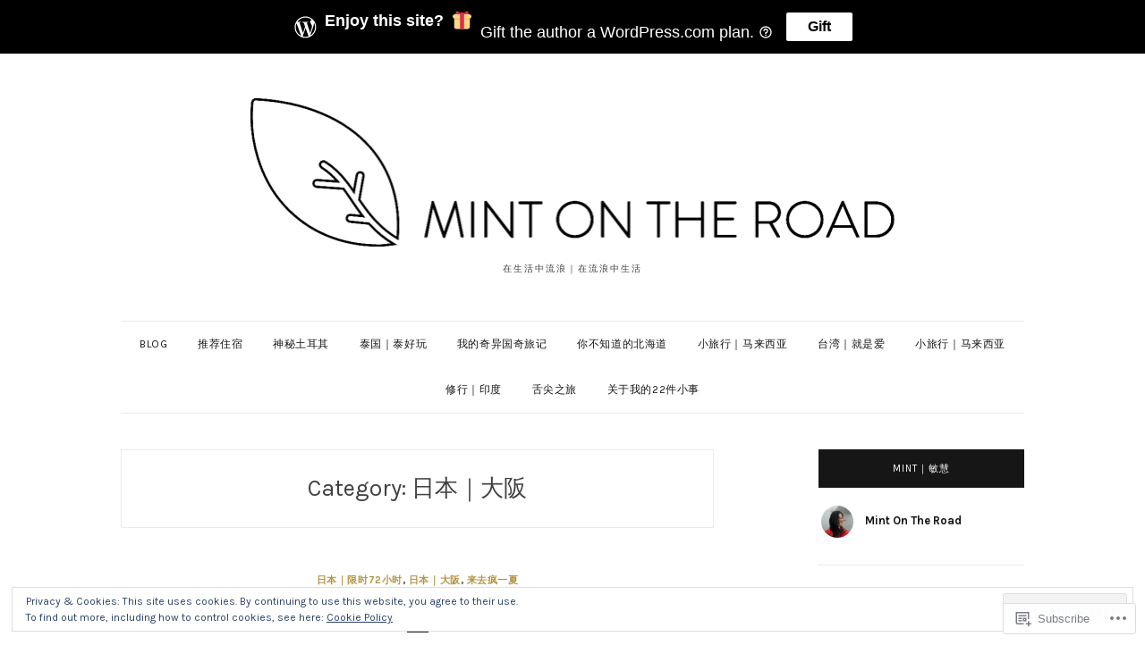

--- FILE ---
content_type: text/html; charset=UTF-8
request_url: https://mintontheroad.com/category/%E6%97%A5%E6%9C%AC%EF%BD%9C%E5%A4%A7%E9%98%AA/
body_size: 33828
content:
<!DOCTYPE html>
<html lang="en">
<head>
<meta charset="UTF-8">
<meta name="viewport" content="width=device-width, initial-scale=1">
<link rel="profile" href="http://gmpg.org/xfn/11">

<title>日本｜大阪</title>
<script type="text/javascript">
  WebFontConfig = {"google":{"families":["Karla:r:latin,latin-ext","Karla:r,i,b,bi:latin,latin-ext"]},"api_url":"https:\/\/fonts-api.wp.com\/css"};
  (function() {
    var wf = document.createElement('script');
    wf.src = '/wp-content/plugins/custom-fonts/js/webfont.js';
    wf.type = 'text/javascript';
    wf.async = 'true';
    var s = document.getElementsByTagName('script')[0];
    s.parentNode.insertBefore(wf, s);
	})();
</script><style id="jetpack-custom-fonts-css">.wf-active body{font-family:"Karla",sans-serif}.wf-active blockquote{font-family:"Karla",sans-serif}.wf-active blockquote cite{font-family:"Karla",sans-serif}.wf-active #page #infinite-handle span button{font-family:"Karla",sans-serif}.wf-active #page #infinite-handle span button:hover{font-family:"Karla",sans-serif}.wf-active a.more-link{font-family:"Karla",sans-serif}.wf-active #page #jp-relatedposts h3.jp-relatedposts-headline{font-family:"Karla",sans-serif}.wf-active h1{font-style:normal;font-weight:400}.wf-active h1, .wf-active h2, .wf-active h3, .wf-active h4, .wf-active h5, .wf-active h6{font-family:"Karla",sans-serif;font-weight:400;font-style:normal}.wf-active h1{font-style:normal;font-weight:400}.wf-active h2{font-style:normal;font-weight:400}.wf-active h3{font-style:normal;font-weight:400}.wf-active h4{font-style:normal;font-weight:400}.wf-active h5{font-style:normal;font-weight:400}.wf-active h6{font-style:normal;font-weight:400}.wf-active .site-title{font-family:"Karla",sans-serif;font-style:normal;font-weight:400}.wf-active .site-description{font-style:normal;font-weight:400}.wf-active .widget-title{font-family:"Karla",sans-serif;font-weight:400;font-style:normal}.wf-active .jetpack-display-remote-posts h4{font-style:normal;font-weight:400}.wf-active .entry-title{font-style:normal;font-weight:400}@media (min-width: 767px){.wf-active .site-title{font-style:normal;font-weight:400}}</style>
<meta name='robots' content='max-image-preview:large' />

<!-- Async WordPress.com Remote Login -->
<script id="wpcom_remote_login_js">
var wpcom_remote_login_extra_auth = '';
function wpcom_remote_login_remove_dom_node_id( element_id ) {
	var dom_node = document.getElementById( element_id );
	if ( dom_node ) { dom_node.parentNode.removeChild( dom_node ); }
}
function wpcom_remote_login_remove_dom_node_classes( class_name ) {
	var dom_nodes = document.querySelectorAll( '.' + class_name );
	for ( var i = 0; i < dom_nodes.length; i++ ) {
		dom_nodes[ i ].parentNode.removeChild( dom_nodes[ i ] );
	}
}
function wpcom_remote_login_final_cleanup() {
	wpcom_remote_login_remove_dom_node_classes( "wpcom_remote_login_msg" );
	wpcom_remote_login_remove_dom_node_id( "wpcom_remote_login_key" );
	wpcom_remote_login_remove_dom_node_id( "wpcom_remote_login_validate" );
	wpcom_remote_login_remove_dom_node_id( "wpcom_remote_login_js" );
	wpcom_remote_login_remove_dom_node_id( "wpcom_request_access_iframe" );
	wpcom_remote_login_remove_dom_node_id( "wpcom_request_access_styles" );
}

// Watch for messages back from the remote login
window.addEventListener( "message", function( e ) {
	if ( e.origin === "https://r-login.wordpress.com" ) {
		var data = {};
		try {
			data = JSON.parse( e.data );
		} catch( e ) {
			wpcom_remote_login_final_cleanup();
			return;
		}

		if ( data.msg === 'LOGIN' ) {
			// Clean up the login check iframe
			wpcom_remote_login_remove_dom_node_id( "wpcom_remote_login_key" );

			var id_regex = new RegExp( /^[0-9]+$/ );
			var token_regex = new RegExp( /^.*|.*|.*$/ );
			if (
				token_regex.test( data.token )
				&& id_regex.test( data.wpcomid )
			) {
				// We have everything we need to ask for a login
				var script = document.createElement( "script" );
				script.setAttribute( "id", "wpcom_remote_login_validate" );
				script.src = '/remote-login.php?wpcom_remote_login=validate'
					+ '&wpcomid=' + data.wpcomid
					+ '&token=' + encodeURIComponent( data.token )
					+ '&host=' + window.location.protocol
					+ '//' + window.location.hostname
					+ '&postid=24161'
					+ '&is_singular=';
				document.body.appendChild( script );
			}

			return;
		}

		// Safari ITP, not logged in, so redirect
		if ( data.msg === 'LOGIN-REDIRECT' ) {
			window.location = 'https://wordpress.com/log-in?redirect_to=' + window.location.href;
			return;
		}

		// Safari ITP, storage access failed, remove the request
		if ( data.msg === 'LOGIN-REMOVE' ) {
			var css_zap = 'html { -webkit-transition: margin-top 1s; transition: margin-top 1s; } /* 9001 */ html { margin-top: 0 !important; } * html body { margin-top: 0 !important; } @media screen and ( max-width: 782px ) { html { margin-top: 0 !important; } * html body { margin-top: 0 !important; } }';
			var style_zap = document.createElement( 'style' );
			style_zap.type = 'text/css';
			style_zap.appendChild( document.createTextNode( css_zap ) );
			document.body.appendChild( style_zap );

			var e = document.getElementById( 'wpcom_request_access_iframe' );
			e.parentNode.removeChild( e );

			document.cookie = 'wordpress_com_login_access=denied; path=/; max-age=31536000';

			return;
		}

		// Safari ITP
		if ( data.msg === 'REQUEST_ACCESS' ) {
			console.log( 'request access: safari' );

			// Check ITP iframe enable/disable knob
			if ( wpcom_remote_login_extra_auth !== 'safari_itp_iframe' ) {
				return;
			}

			// If we are in a "private window" there is no ITP.
			var private_window = false;
			try {
				var opendb = window.openDatabase( null, null, null, null );
			} catch( e ) {
				private_window = true;
			}

			if ( private_window ) {
				console.log( 'private window' );
				return;
			}

			var iframe = document.createElement( 'iframe' );
			iframe.id = 'wpcom_request_access_iframe';
			iframe.setAttribute( 'scrolling', 'no' );
			iframe.setAttribute( 'sandbox', 'allow-storage-access-by-user-activation allow-scripts allow-same-origin allow-top-navigation-by-user-activation' );
			iframe.src = 'https://r-login.wordpress.com/remote-login.php?wpcom_remote_login=request_access&origin=' + encodeURIComponent( data.origin ) + '&wpcomid=' + encodeURIComponent( data.wpcomid );

			var css = 'html { -webkit-transition: margin-top 1s; transition: margin-top 1s; } /* 9001 */ html { margin-top: 46px !important; } * html body { margin-top: 46px !important; } @media screen and ( max-width: 660px ) { html { margin-top: 71px !important; } * html body { margin-top: 71px !important; } #wpcom_request_access_iframe { display: block; height: 71px !important; } } #wpcom_request_access_iframe { border: 0px; height: 46px; position: fixed; top: 0; left: 0; width: 100%; min-width: 100%; z-index: 99999; background: #23282d; } ';

			var style = document.createElement( 'style' );
			style.type = 'text/css';
			style.id = 'wpcom_request_access_styles';
			style.appendChild( document.createTextNode( css ) );
			document.body.appendChild( style );

			document.body.appendChild( iframe );
		}

		if ( data.msg === 'DONE' ) {
			wpcom_remote_login_final_cleanup();
		}
	}
}, false );

// Inject the remote login iframe after the page has had a chance to load
// more critical resources
window.addEventListener( "DOMContentLoaded", function( e ) {
	var iframe = document.createElement( "iframe" );
	iframe.style.display = "none";
	iframe.setAttribute( "scrolling", "no" );
	iframe.setAttribute( "id", "wpcom_remote_login_key" );
	iframe.src = "https://r-login.wordpress.com/remote-login.php"
		+ "?wpcom_remote_login=key"
		+ "&origin=aHR0cHM6Ly9taW50b250aGVyb2FkLmNvbQ%3D%3D"
		+ "&wpcomid=173826140"
		+ "&time=" + Math.floor( Date.now() / 1000 );
	document.body.appendChild( iframe );
}, false );
</script>
<link rel='dns-prefetch' href='//s0.wp.com' />
<link rel='dns-prefetch' href='//af.pubmine.com' />
<link rel="alternate" type="application/rss+xml" title=" &raquo; Feed" href="https://mintontheroad.com/feed/" />
<link rel="alternate" type="application/rss+xml" title=" &raquo; Comments Feed" href="https://mintontheroad.com/comments/feed/" />
<link rel="alternate" type="application/rss+xml" title=" &raquo; 日本｜大阪 Category Feed" href="https://mintontheroad.com/category/%e6%97%a5%e6%9c%ac%ef%bd%9c%e5%a4%a7%e9%98%aa/feed/" />
	<script type="text/javascript">
		/* <![CDATA[ */
		function addLoadEvent(func) {
			var oldonload = window.onload;
			if (typeof window.onload != 'function') {
				window.onload = func;
			} else {
				window.onload = function () {
					oldonload();
					func();
				}
			}
		}
		/* ]]> */
	</script>
	<link crossorigin='anonymous' rel='stylesheet' id='all-css-0-1' href='/_static/??/wp-content/mu-plugins/widgets/eu-cookie-law/templates/style.css,/wp-content/mu-plugins/likes/jetpack-likes.css?m=1743883414j&cssminify=yes' type='text/css' media='all' />
<style id='wp-emoji-styles-inline-css'>

	img.wp-smiley, img.emoji {
		display: inline !important;
		border: none !important;
		box-shadow: none !important;
		height: 1em !important;
		width: 1em !important;
		margin: 0 0.07em !important;
		vertical-align: -0.1em !important;
		background: none !important;
		padding: 0 !important;
	}
/*# sourceURL=wp-emoji-styles-inline-css */
</style>
<link crossorigin='anonymous' rel='stylesheet' id='all-css-2-1' href='/wp-content/plugins/gutenberg-core/v22.2.0/build/styles/block-library/style.css?m=1764855221i&cssminify=yes' type='text/css' media='all' />
<style id='wp-block-library-inline-css'>
.has-text-align-justify {
	text-align:justify;
}
.has-text-align-justify{text-align:justify;}

/*# sourceURL=wp-block-library-inline-css */
</style><style id='wp-block-paragraph-inline-css'>
.is-small-text{font-size:.875em}.is-regular-text{font-size:1em}.is-large-text{font-size:2.25em}.is-larger-text{font-size:3em}.has-drop-cap:not(:focus):first-letter{float:left;font-size:8.4em;font-style:normal;font-weight:100;line-height:.68;margin:.05em .1em 0 0;text-transform:uppercase}body.rtl .has-drop-cap:not(:focus):first-letter{float:none;margin-left:.1em}p.has-drop-cap.has-background{overflow:hidden}:root :where(p.has-background){padding:1.25em 2.375em}:where(p.has-text-color:not(.has-link-color)) a{color:inherit}p.has-text-align-left[style*="writing-mode:vertical-lr"],p.has-text-align-right[style*="writing-mode:vertical-rl"]{rotate:180deg}
/*# sourceURL=/wp-content/plugins/gutenberg-core/v22.2.0/build/styles/block-library/paragraph/style.css */
</style>
<style id='wp-block-gallery-inline-css'>
.blocks-gallery-grid:not(.has-nested-images),.wp-block-gallery:not(.has-nested-images){display:flex;flex-wrap:wrap;list-style-type:none;margin:0;padding:0}.blocks-gallery-grid:not(.has-nested-images) .blocks-gallery-image,.blocks-gallery-grid:not(.has-nested-images) .blocks-gallery-item,.wp-block-gallery:not(.has-nested-images) .blocks-gallery-image,.wp-block-gallery:not(.has-nested-images) .blocks-gallery-item{display:flex;flex-direction:column;flex-grow:1;justify-content:center;margin:0 1em 1em 0;position:relative;width:calc(50% - 1em)}.blocks-gallery-grid:not(.has-nested-images) .blocks-gallery-image:nth-of-type(2n),.blocks-gallery-grid:not(.has-nested-images) .blocks-gallery-item:nth-of-type(2n),.wp-block-gallery:not(.has-nested-images) .blocks-gallery-image:nth-of-type(2n),.wp-block-gallery:not(.has-nested-images) .blocks-gallery-item:nth-of-type(2n){margin-right:0}.blocks-gallery-grid:not(.has-nested-images) .blocks-gallery-image figure,.blocks-gallery-grid:not(.has-nested-images) .blocks-gallery-item figure,.wp-block-gallery:not(.has-nested-images) .blocks-gallery-image figure,.wp-block-gallery:not(.has-nested-images) .blocks-gallery-item figure{align-items:flex-end;display:flex;height:100%;justify-content:flex-start;margin:0}.blocks-gallery-grid:not(.has-nested-images) .blocks-gallery-image img,.blocks-gallery-grid:not(.has-nested-images) .blocks-gallery-item img,.wp-block-gallery:not(.has-nested-images) .blocks-gallery-image img,.wp-block-gallery:not(.has-nested-images) .blocks-gallery-item img{display:block;height:auto;max-width:100%;width:auto}.blocks-gallery-grid:not(.has-nested-images) .blocks-gallery-image figcaption,.blocks-gallery-grid:not(.has-nested-images) .blocks-gallery-item figcaption,.wp-block-gallery:not(.has-nested-images) .blocks-gallery-image figcaption,.wp-block-gallery:not(.has-nested-images) .blocks-gallery-item figcaption{background:linear-gradient(0deg,#000000b3,#0000004d 70%,#0000);bottom:0;box-sizing:border-box;color:#fff;font-size:.8em;margin:0;max-height:100%;overflow:auto;padding:3em .77em .7em;position:absolute;text-align:center;width:100%;z-index:2}.blocks-gallery-grid:not(.has-nested-images) .blocks-gallery-image figcaption img,.blocks-gallery-grid:not(.has-nested-images) .blocks-gallery-item figcaption img,.wp-block-gallery:not(.has-nested-images) .blocks-gallery-image figcaption img,.wp-block-gallery:not(.has-nested-images) .blocks-gallery-item figcaption img{display:inline}.blocks-gallery-grid:not(.has-nested-images) figcaption,.wp-block-gallery:not(.has-nested-images) figcaption{flex-grow:1}.blocks-gallery-grid:not(.has-nested-images).is-cropped .blocks-gallery-image a,.blocks-gallery-grid:not(.has-nested-images).is-cropped .blocks-gallery-image img,.blocks-gallery-grid:not(.has-nested-images).is-cropped .blocks-gallery-item a,.blocks-gallery-grid:not(.has-nested-images).is-cropped .blocks-gallery-item img,.wp-block-gallery:not(.has-nested-images).is-cropped .blocks-gallery-image a,.wp-block-gallery:not(.has-nested-images).is-cropped .blocks-gallery-image img,.wp-block-gallery:not(.has-nested-images).is-cropped .blocks-gallery-item a,.wp-block-gallery:not(.has-nested-images).is-cropped .blocks-gallery-item img{flex:1;height:100%;object-fit:cover;width:100%}.blocks-gallery-grid:not(.has-nested-images).columns-1 .blocks-gallery-image,.blocks-gallery-grid:not(.has-nested-images).columns-1 .blocks-gallery-item,.wp-block-gallery:not(.has-nested-images).columns-1 .blocks-gallery-image,.wp-block-gallery:not(.has-nested-images).columns-1 .blocks-gallery-item{margin-right:0;width:100%}@media (min-width:600px){.blocks-gallery-grid:not(.has-nested-images).columns-3 .blocks-gallery-image,.blocks-gallery-grid:not(.has-nested-images).columns-3 .blocks-gallery-item,.wp-block-gallery:not(.has-nested-images).columns-3 .blocks-gallery-image,.wp-block-gallery:not(.has-nested-images).columns-3 .blocks-gallery-item{margin-right:1em;width:calc(33.33333% - .66667em)}.blocks-gallery-grid:not(.has-nested-images).columns-4 .blocks-gallery-image,.blocks-gallery-grid:not(.has-nested-images).columns-4 .blocks-gallery-item,.wp-block-gallery:not(.has-nested-images).columns-4 .blocks-gallery-image,.wp-block-gallery:not(.has-nested-images).columns-4 .blocks-gallery-item{margin-right:1em;width:calc(25% - .75em)}.blocks-gallery-grid:not(.has-nested-images).columns-5 .blocks-gallery-image,.blocks-gallery-grid:not(.has-nested-images).columns-5 .blocks-gallery-item,.wp-block-gallery:not(.has-nested-images).columns-5 .blocks-gallery-image,.wp-block-gallery:not(.has-nested-images).columns-5 .blocks-gallery-item{margin-right:1em;width:calc(20% - .8em)}.blocks-gallery-grid:not(.has-nested-images).columns-6 .blocks-gallery-image,.blocks-gallery-grid:not(.has-nested-images).columns-6 .blocks-gallery-item,.wp-block-gallery:not(.has-nested-images).columns-6 .blocks-gallery-image,.wp-block-gallery:not(.has-nested-images).columns-6 .blocks-gallery-item{margin-right:1em;width:calc(16.66667% - .83333em)}.blocks-gallery-grid:not(.has-nested-images).columns-7 .blocks-gallery-image,.blocks-gallery-grid:not(.has-nested-images).columns-7 .blocks-gallery-item,.wp-block-gallery:not(.has-nested-images).columns-7 .blocks-gallery-image,.wp-block-gallery:not(.has-nested-images).columns-7 .blocks-gallery-item{margin-right:1em;width:calc(14.28571% - .85714em)}.blocks-gallery-grid:not(.has-nested-images).columns-8 .blocks-gallery-image,.blocks-gallery-grid:not(.has-nested-images).columns-8 .blocks-gallery-item,.wp-block-gallery:not(.has-nested-images).columns-8 .blocks-gallery-image,.wp-block-gallery:not(.has-nested-images).columns-8 .blocks-gallery-item{margin-right:1em;width:calc(12.5% - .875em)}.blocks-gallery-grid:not(.has-nested-images).columns-1 .blocks-gallery-image:nth-of-type(1n),.blocks-gallery-grid:not(.has-nested-images).columns-1 .blocks-gallery-item:nth-of-type(1n),.blocks-gallery-grid:not(.has-nested-images).columns-2 .blocks-gallery-image:nth-of-type(2n),.blocks-gallery-grid:not(.has-nested-images).columns-2 .blocks-gallery-item:nth-of-type(2n),.blocks-gallery-grid:not(.has-nested-images).columns-3 .blocks-gallery-image:nth-of-type(3n),.blocks-gallery-grid:not(.has-nested-images).columns-3 .blocks-gallery-item:nth-of-type(3n),.blocks-gallery-grid:not(.has-nested-images).columns-4 .blocks-gallery-image:nth-of-type(4n),.blocks-gallery-grid:not(.has-nested-images).columns-4 .blocks-gallery-item:nth-of-type(4n),.blocks-gallery-grid:not(.has-nested-images).columns-5 .blocks-gallery-image:nth-of-type(5n),.blocks-gallery-grid:not(.has-nested-images).columns-5 .blocks-gallery-item:nth-of-type(5n),.blocks-gallery-grid:not(.has-nested-images).columns-6 .blocks-gallery-image:nth-of-type(6n),.blocks-gallery-grid:not(.has-nested-images).columns-6 .blocks-gallery-item:nth-of-type(6n),.blocks-gallery-grid:not(.has-nested-images).columns-7 .blocks-gallery-image:nth-of-type(7n),.blocks-gallery-grid:not(.has-nested-images).columns-7 .blocks-gallery-item:nth-of-type(7n),.blocks-gallery-grid:not(.has-nested-images).columns-8 .blocks-gallery-image:nth-of-type(8n),.blocks-gallery-grid:not(.has-nested-images).columns-8 .blocks-gallery-item:nth-of-type(8n),.wp-block-gallery:not(.has-nested-images).columns-1 .blocks-gallery-image:nth-of-type(1n),.wp-block-gallery:not(.has-nested-images).columns-1 .blocks-gallery-item:nth-of-type(1n),.wp-block-gallery:not(.has-nested-images).columns-2 .blocks-gallery-image:nth-of-type(2n),.wp-block-gallery:not(.has-nested-images).columns-2 .blocks-gallery-item:nth-of-type(2n),.wp-block-gallery:not(.has-nested-images).columns-3 .blocks-gallery-image:nth-of-type(3n),.wp-block-gallery:not(.has-nested-images).columns-3 .blocks-gallery-item:nth-of-type(3n),.wp-block-gallery:not(.has-nested-images).columns-4 .blocks-gallery-image:nth-of-type(4n),.wp-block-gallery:not(.has-nested-images).columns-4 .blocks-gallery-item:nth-of-type(4n),.wp-block-gallery:not(.has-nested-images).columns-5 .blocks-gallery-image:nth-of-type(5n),.wp-block-gallery:not(.has-nested-images).columns-5 .blocks-gallery-item:nth-of-type(5n),.wp-block-gallery:not(.has-nested-images).columns-6 .blocks-gallery-image:nth-of-type(6n),.wp-block-gallery:not(.has-nested-images).columns-6 .blocks-gallery-item:nth-of-type(6n),.wp-block-gallery:not(.has-nested-images).columns-7 .blocks-gallery-image:nth-of-type(7n),.wp-block-gallery:not(.has-nested-images).columns-7 .blocks-gallery-item:nth-of-type(7n),.wp-block-gallery:not(.has-nested-images).columns-8 .blocks-gallery-image:nth-of-type(8n),.wp-block-gallery:not(.has-nested-images).columns-8 .blocks-gallery-item:nth-of-type(8n){margin-right:0}}.blocks-gallery-grid:not(.has-nested-images) .blocks-gallery-image:last-child,.blocks-gallery-grid:not(.has-nested-images) .blocks-gallery-item:last-child,.wp-block-gallery:not(.has-nested-images) .blocks-gallery-image:last-child,.wp-block-gallery:not(.has-nested-images) .blocks-gallery-item:last-child{margin-right:0}.blocks-gallery-grid:not(.has-nested-images).alignleft,.blocks-gallery-grid:not(.has-nested-images).alignright,.wp-block-gallery:not(.has-nested-images).alignleft,.wp-block-gallery:not(.has-nested-images).alignright{max-width:420px;width:100%}.blocks-gallery-grid:not(.has-nested-images).aligncenter .blocks-gallery-item figure,.wp-block-gallery:not(.has-nested-images).aligncenter .blocks-gallery-item figure{justify-content:center}.wp-block-gallery:not(.is-cropped) .blocks-gallery-item{align-self:flex-start}figure.wp-block-gallery.has-nested-images{align-items:normal}.wp-block-gallery.has-nested-images figure.wp-block-image:not(#individual-image){margin:0;width:calc(50% - var(--wp--style--unstable-gallery-gap, 16px)/2)}.wp-block-gallery.has-nested-images figure.wp-block-image{box-sizing:border-box;display:flex;flex-direction:column;flex-grow:1;justify-content:center;max-width:100%;position:relative}.wp-block-gallery.has-nested-images figure.wp-block-image>a,.wp-block-gallery.has-nested-images figure.wp-block-image>div{flex-direction:column;flex-grow:1;margin:0}.wp-block-gallery.has-nested-images figure.wp-block-image img{display:block;height:auto;max-width:100%!important;width:auto}.wp-block-gallery.has-nested-images figure.wp-block-image figcaption,.wp-block-gallery.has-nested-images figure.wp-block-image:has(figcaption):before{bottom:0;left:0;max-height:100%;position:absolute;right:0}.wp-block-gallery.has-nested-images figure.wp-block-image:has(figcaption):before{backdrop-filter:blur(3px);content:"";height:100%;-webkit-mask-image:linear-gradient(0deg,#000 20%,#0000);mask-image:linear-gradient(0deg,#000 20%,#0000);max-height:40%;pointer-events:none}.wp-block-gallery.has-nested-images figure.wp-block-image figcaption{box-sizing:border-box;color:#fff;font-size:13px;margin:0;overflow:auto;padding:1em;text-align:center;text-shadow:0 0 1.5px #000}.wp-block-gallery.has-nested-images figure.wp-block-image figcaption::-webkit-scrollbar{height:12px;width:12px}.wp-block-gallery.has-nested-images figure.wp-block-image figcaption::-webkit-scrollbar-track{background-color:initial}.wp-block-gallery.has-nested-images figure.wp-block-image figcaption::-webkit-scrollbar-thumb{background-clip:padding-box;background-color:initial;border:3px solid #0000;border-radius:8px}.wp-block-gallery.has-nested-images figure.wp-block-image figcaption:focus-within::-webkit-scrollbar-thumb,.wp-block-gallery.has-nested-images figure.wp-block-image figcaption:focus::-webkit-scrollbar-thumb,.wp-block-gallery.has-nested-images figure.wp-block-image figcaption:hover::-webkit-scrollbar-thumb{background-color:#fffc}.wp-block-gallery.has-nested-images figure.wp-block-image figcaption{scrollbar-color:#0000 #0000;scrollbar-gutter:stable both-edges;scrollbar-width:thin}.wp-block-gallery.has-nested-images figure.wp-block-image figcaption:focus,.wp-block-gallery.has-nested-images figure.wp-block-image figcaption:focus-within,.wp-block-gallery.has-nested-images figure.wp-block-image figcaption:hover{scrollbar-color:#fffc #0000}.wp-block-gallery.has-nested-images figure.wp-block-image figcaption{will-change:transform}@media (hover:none){.wp-block-gallery.has-nested-images figure.wp-block-image figcaption{scrollbar-color:#fffc #0000}}.wp-block-gallery.has-nested-images figure.wp-block-image figcaption{background:linear-gradient(0deg,#0006,#0000)}.wp-block-gallery.has-nested-images figure.wp-block-image figcaption img{display:inline}.wp-block-gallery.has-nested-images figure.wp-block-image figcaption a{color:inherit}.wp-block-gallery.has-nested-images figure.wp-block-image.has-custom-border img{box-sizing:border-box}.wp-block-gallery.has-nested-images figure.wp-block-image.has-custom-border>a,.wp-block-gallery.has-nested-images figure.wp-block-image.has-custom-border>div,.wp-block-gallery.has-nested-images figure.wp-block-image.is-style-rounded>a,.wp-block-gallery.has-nested-images figure.wp-block-image.is-style-rounded>div{flex:1 1 auto}.wp-block-gallery.has-nested-images figure.wp-block-image.has-custom-border figcaption,.wp-block-gallery.has-nested-images figure.wp-block-image.is-style-rounded figcaption{background:none;color:inherit;flex:initial;margin:0;padding:10px 10px 9px;position:relative;text-shadow:none}.wp-block-gallery.has-nested-images figure.wp-block-image.has-custom-border:before,.wp-block-gallery.has-nested-images figure.wp-block-image.is-style-rounded:before{content:none}.wp-block-gallery.has-nested-images figcaption{flex-basis:100%;flex-grow:1;text-align:center}.wp-block-gallery.has-nested-images:not(.is-cropped) figure.wp-block-image:not(#individual-image){margin-bottom:auto;margin-top:0}.wp-block-gallery.has-nested-images.is-cropped figure.wp-block-image:not(#individual-image){align-self:inherit}.wp-block-gallery.has-nested-images.is-cropped figure.wp-block-image:not(#individual-image)>a,.wp-block-gallery.has-nested-images.is-cropped figure.wp-block-image:not(#individual-image)>div:not(.components-drop-zone){display:flex}.wp-block-gallery.has-nested-images.is-cropped figure.wp-block-image:not(#individual-image) a,.wp-block-gallery.has-nested-images.is-cropped figure.wp-block-image:not(#individual-image) img{flex:1 0 0%;height:100%;object-fit:cover;width:100%}.wp-block-gallery.has-nested-images.columns-1 figure.wp-block-image:not(#individual-image){width:100%}@media (min-width:600px){.wp-block-gallery.has-nested-images.columns-3 figure.wp-block-image:not(#individual-image){width:calc(33.33333% - var(--wp--style--unstable-gallery-gap, 16px)*.66667)}.wp-block-gallery.has-nested-images.columns-4 figure.wp-block-image:not(#individual-image){width:calc(25% - var(--wp--style--unstable-gallery-gap, 16px)*.75)}.wp-block-gallery.has-nested-images.columns-5 figure.wp-block-image:not(#individual-image){width:calc(20% - var(--wp--style--unstable-gallery-gap, 16px)*.8)}.wp-block-gallery.has-nested-images.columns-6 figure.wp-block-image:not(#individual-image){width:calc(16.66667% - var(--wp--style--unstable-gallery-gap, 16px)*.83333)}.wp-block-gallery.has-nested-images.columns-7 figure.wp-block-image:not(#individual-image){width:calc(14.28571% - var(--wp--style--unstable-gallery-gap, 16px)*.85714)}.wp-block-gallery.has-nested-images.columns-8 figure.wp-block-image:not(#individual-image){width:calc(12.5% - var(--wp--style--unstable-gallery-gap, 16px)*.875)}.wp-block-gallery.has-nested-images.columns-default figure.wp-block-image:not(#individual-image){width:calc(33.33% - var(--wp--style--unstable-gallery-gap, 16px)*.66667)}.wp-block-gallery.has-nested-images.columns-default figure.wp-block-image:not(#individual-image):first-child:nth-last-child(2),.wp-block-gallery.has-nested-images.columns-default figure.wp-block-image:not(#individual-image):first-child:nth-last-child(2)~figure.wp-block-image:not(#individual-image){width:calc(50% - var(--wp--style--unstable-gallery-gap, 16px)*.5)}.wp-block-gallery.has-nested-images.columns-default figure.wp-block-image:not(#individual-image):first-child:last-child{width:100%}}.wp-block-gallery.has-nested-images.alignleft,.wp-block-gallery.has-nested-images.alignright{max-width:420px;width:100%}.wp-block-gallery.has-nested-images.aligncenter{justify-content:center}
/*# sourceURL=/wp-content/plugins/gutenberg-core/v22.2.0/build/styles/block-library/gallery/style.css */
</style>
<style id='wp-block-gallery-theme-inline-css'>
.blocks-gallery-caption{color:#555;font-size:13px;text-align:center}.is-dark-theme .blocks-gallery-caption{color:#ffffffa6}
/*# sourceURL=/wp-content/plugins/gutenberg-core/v22.2.0/build/styles/block-library/gallery/theme.css */
</style>
<style id='wp-block-image-inline-css'>
.wp-block-image>a,.wp-block-image>figure>a{display:inline-block}.wp-block-image img{box-sizing:border-box;height:auto;max-width:100%;vertical-align:bottom}@media not (prefers-reduced-motion){.wp-block-image img.hide{visibility:hidden}.wp-block-image img.show{animation:show-content-image .4s}}.wp-block-image[style*=border-radius] img,.wp-block-image[style*=border-radius]>a{border-radius:inherit}.wp-block-image.has-custom-border img{box-sizing:border-box}.wp-block-image.aligncenter{text-align:center}.wp-block-image.alignfull>a,.wp-block-image.alignwide>a{width:100%}.wp-block-image.alignfull img,.wp-block-image.alignwide img{height:auto;width:100%}.wp-block-image .aligncenter,.wp-block-image .alignleft,.wp-block-image .alignright,.wp-block-image.aligncenter,.wp-block-image.alignleft,.wp-block-image.alignright{display:table}.wp-block-image .aligncenter>figcaption,.wp-block-image .alignleft>figcaption,.wp-block-image .alignright>figcaption,.wp-block-image.aligncenter>figcaption,.wp-block-image.alignleft>figcaption,.wp-block-image.alignright>figcaption{caption-side:bottom;display:table-caption}.wp-block-image .alignleft{float:left;margin:.5em 1em .5em 0}.wp-block-image .alignright{float:right;margin:.5em 0 .5em 1em}.wp-block-image .aligncenter{margin-left:auto;margin-right:auto}.wp-block-image :where(figcaption){margin-bottom:1em;margin-top:.5em}.wp-block-image.is-style-circle-mask img{border-radius:9999px}@supports ((-webkit-mask-image:none) or (mask-image:none)) or (-webkit-mask-image:none){.wp-block-image.is-style-circle-mask img{border-radius:0;-webkit-mask-image:url('data:image/svg+xml;utf8,<svg viewBox="0 0 100 100" xmlns="http://www.w3.org/2000/svg"><circle cx="50" cy="50" r="50"/></svg>');mask-image:url('data:image/svg+xml;utf8,<svg viewBox="0 0 100 100" xmlns="http://www.w3.org/2000/svg"><circle cx="50" cy="50" r="50"/></svg>');mask-mode:alpha;-webkit-mask-position:center;mask-position:center;-webkit-mask-repeat:no-repeat;mask-repeat:no-repeat;-webkit-mask-size:contain;mask-size:contain}}:root :where(.wp-block-image.is-style-rounded img,.wp-block-image .is-style-rounded img){border-radius:9999px}.wp-block-image figure{margin:0}.wp-lightbox-container{display:flex;flex-direction:column;position:relative}.wp-lightbox-container img{cursor:zoom-in}.wp-lightbox-container img:hover+button{opacity:1}.wp-lightbox-container button{align-items:center;backdrop-filter:blur(16px) saturate(180%);background-color:#5a5a5a40;border:none;border-radius:4px;cursor:zoom-in;display:flex;height:20px;justify-content:center;opacity:0;padding:0;position:absolute;right:16px;text-align:center;top:16px;width:20px;z-index:100}@media not (prefers-reduced-motion){.wp-lightbox-container button{transition:opacity .2s ease}}.wp-lightbox-container button:focus-visible{outline:3px auto #5a5a5a40;outline:3px auto -webkit-focus-ring-color;outline-offset:3px}.wp-lightbox-container button:hover{cursor:pointer;opacity:1}.wp-lightbox-container button:focus{opacity:1}.wp-lightbox-container button:focus,.wp-lightbox-container button:hover,.wp-lightbox-container button:not(:hover):not(:active):not(.has-background){background-color:#5a5a5a40;border:none}.wp-lightbox-overlay{box-sizing:border-box;cursor:zoom-out;height:100vh;left:0;overflow:hidden;position:fixed;top:0;visibility:hidden;width:100%;z-index:100000}.wp-lightbox-overlay .close-button{align-items:center;cursor:pointer;display:flex;justify-content:center;min-height:40px;min-width:40px;padding:0;position:absolute;right:calc(env(safe-area-inset-right) + 16px);top:calc(env(safe-area-inset-top) + 16px);z-index:5000000}.wp-lightbox-overlay .close-button:focus,.wp-lightbox-overlay .close-button:hover,.wp-lightbox-overlay .close-button:not(:hover):not(:active):not(.has-background){background:none;border:none}.wp-lightbox-overlay .lightbox-image-container{height:var(--wp--lightbox-container-height);left:50%;overflow:hidden;position:absolute;top:50%;transform:translate(-50%,-50%);transform-origin:top left;width:var(--wp--lightbox-container-width);z-index:9999999999}.wp-lightbox-overlay .wp-block-image{align-items:center;box-sizing:border-box;display:flex;height:100%;justify-content:center;margin:0;position:relative;transform-origin:0 0;width:100%;z-index:3000000}.wp-lightbox-overlay .wp-block-image img{height:var(--wp--lightbox-image-height);min-height:var(--wp--lightbox-image-height);min-width:var(--wp--lightbox-image-width);width:var(--wp--lightbox-image-width)}.wp-lightbox-overlay .wp-block-image figcaption{display:none}.wp-lightbox-overlay button{background:none;border:none}.wp-lightbox-overlay .scrim{background-color:#fff;height:100%;opacity:.9;position:absolute;width:100%;z-index:2000000}.wp-lightbox-overlay.active{visibility:visible}@media not (prefers-reduced-motion){.wp-lightbox-overlay.active{animation:turn-on-visibility .25s both}.wp-lightbox-overlay.active img{animation:turn-on-visibility .35s both}.wp-lightbox-overlay.show-closing-animation:not(.active){animation:turn-off-visibility .35s both}.wp-lightbox-overlay.show-closing-animation:not(.active) img{animation:turn-off-visibility .25s both}.wp-lightbox-overlay.zoom.active{animation:none;opacity:1;visibility:visible}.wp-lightbox-overlay.zoom.active .lightbox-image-container{animation:lightbox-zoom-in .4s}.wp-lightbox-overlay.zoom.active .lightbox-image-container img{animation:none}.wp-lightbox-overlay.zoom.active .scrim{animation:turn-on-visibility .4s forwards}.wp-lightbox-overlay.zoom.show-closing-animation:not(.active){animation:none}.wp-lightbox-overlay.zoom.show-closing-animation:not(.active) .lightbox-image-container{animation:lightbox-zoom-out .4s}.wp-lightbox-overlay.zoom.show-closing-animation:not(.active) .lightbox-image-container img{animation:none}.wp-lightbox-overlay.zoom.show-closing-animation:not(.active) .scrim{animation:turn-off-visibility .4s forwards}}@keyframes show-content-image{0%{visibility:hidden}99%{visibility:hidden}to{visibility:visible}}@keyframes turn-on-visibility{0%{opacity:0}to{opacity:1}}@keyframes turn-off-visibility{0%{opacity:1;visibility:visible}99%{opacity:0;visibility:visible}to{opacity:0;visibility:hidden}}@keyframes lightbox-zoom-in{0%{transform:translate(calc((-100vw + var(--wp--lightbox-scrollbar-width))/2 + var(--wp--lightbox-initial-left-position)),calc(-50vh + var(--wp--lightbox-initial-top-position))) scale(var(--wp--lightbox-scale))}to{transform:translate(-50%,-50%) scale(1)}}@keyframes lightbox-zoom-out{0%{transform:translate(-50%,-50%) scale(1);visibility:visible}99%{visibility:visible}to{transform:translate(calc((-100vw + var(--wp--lightbox-scrollbar-width))/2 + var(--wp--lightbox-initial-left-position)),calc(-50vh + var(--wp--lightbox-initial-top-position))) scale(var(--wp--lightbox-scale));visibility:hidden}}
/*# sourceURL=/wp-content/plugins/gutenberg-core/v22.2.0/build/styles/block-library/image/style.css */
</style>
<style id='wp-block-image-theme-inline-css'>
:root :where(.wp-block-image figcaption){color:#555;font-size:13px;text-align:center}.is-dark-theme :root :where(.wp-block-image figcaption){color:#ffffffa6}.wp-block-image{margin:0 0 1em}
/*# sourceURL=/wp-content/plugins/gutenberg-core/v22.2.0/build/styles/block-library/image/theme.css */
</style>
<style id='wp-block-video-inline-css'>
.wp-block-video{box-sizing:border-box}.wp-block-video video{height:auto;vertical-align:middle;width:100%}@supports (position:sticky){.wp-block-video [poster]{object-fit:cover}}.wp-block-video.aligncenter{text-align:center}.wp-block-video :where(figcaption){margin-bottom:1em;margin-top:.5em}
/*# sourceURL=/wp-content/plugins/gutenberg-core/v22.2.0/build/styles/block-library/video/style.css */
</style>
<style id='wp-block-video-theme-inline-css'>
.wp-block-video :where(figcaption){color:#555;font-size:13px;text-align:center}.is-dark-theme .wp-block-video :where(figcaption){color:#ffffffa6}.wp-block-video{margin:0 0 1em}
/*# sourceURL=/wp-content/plugins/gutenberg-core/v22.2.0/build/styles/block-library/video/theme.css */
</style>
<style id='global-styles-inline-css'>
:root{--wp--preset--aspect-ratio--square: 1;--wp--preset--aspect-ratio--4-3: 4/3;--wp--preset--aspect-ratio--3-4: 3/4;--wp--preset--aspect-ratio--3-2: 3/2;--wp--preset--aspect-ratio--2-3: 2/3;--wp--preset--aspect-ratio--16-9: 16/9;--wp--preset--aspect-ratio--9-16: 9/16;--wp--preset--color--black: #000000;--wp--preset--color--cyan-bluish-gray: #abb8c3;--wp--preset--color--white: #ffffff;--wp--preset--color--pale-pink: #f78da7;--wp--preset--color--vivid-red: #cf2e2e;--wp--preset--color--luminous-vivid-orange: #ff6900;--wp--preset--color--luminous-vivid-amber: #fcb900;--wp--preset--color--light-green-cyan: #7bdcb5;--wp--preset--color--vivid-green-cyan: #00d084;--wp--preset--color--pale-cyan-blue: #8ed1fc;--wp--preset--color--vivid-cyan-blue: #0693e3;--wp--preset--color--vivid-purple: #9b51e0;--wp--preset--gradient--vivid-cyan-blue-to-vivid-purple: linear-gradient(135deg,rgb(6,147,227) 0%,rgb(155,81,224) 100%);--wp--preset--gradient--light-green-cyan-to-vivid-green-cyan: linear-gradient(135deg,rgb(122,220,180) 0%,rgb(0,208,130) 100%);--wp--preset--gradient--luminous-vivid-amber-to-luminous-vivid-orange: linear-gradient(135deg,rgb(252,185,0) 0%,rgb(255,105,0) 100%);--wp--preset--gradient--luminous-vivid-orange-to-vivid-red: linear-gradient(135deg,rgb(255,105,0) 0%,rgb(207,46,46) 100%);--wp--preset--gradient--very-light-gray-to-cyan-bluish-gray: linear-gradient(135deg,rgb(238,238,238) 0%,rgb(169,184,195) 100%);--wp--preset--gradient--cool-to-warm-spectrum: linear-gradient(135deg,rgb(74,234,220) 0%,rgb(151,120,209) 20%,rgb(207,42,186) 40%,rgb(238,44,130) 60%,rgb(251,105,98) 80%,rgb(254,248,76) 100%);--wp--preset--gradient--blush-light-purple: linear-gradient(135deg,rgb(255,206,236) 0%,rgb(152,150,240) 100%);--wp--preset--gradient--blush-bordeaux: linear-gradient(135deg,rgb(254,205,165) 0%,rgb(254,45,45) 50%,rgb(107,0,62) 100%);--wp--preset--gradient--luminous-dusk: linear-gradient(135deg,rgb(255,203,112) 0%,rgb(199,81,192) 50%,rgb(65,88,208) 100%);--wp--preset--gradient--pale-ocean: linear-gradient(135deg,rgb(255,245,203) 0%,rgb(182,227,212) 50%,rgb(51,167,181) 100%);--wp--preset--gradient--electric-grass: linear-gradient(135deg,rgb(202,248,128) 0%,rgb(113,206,126) 100%);--wp--preset--gradient--midnight: linear-gradient(135deg,rgb(2,3,129) 0%,rgb(40,116,252) 100%);--wp--preset--font-size--small: 13px;--wp--preset--font-size--medium: 20px;--wp--preset--font-size--large: 36px;--wp--preset--font-size--x-large: 42px;--wp--preset--font-family--albert-sans: 'Albert Sans', sans-serif;--wp--preset--font-family--alegreya: Alegreya, serif;--wp--preset--font-family--arvo: Arvo, serif;--wp--preset--font-family--bodoni-moda: 'Bodoni Moda', serif;--wp--preset--font-family--bricolage-grotesque: 'Bricolage Grotesque', sans-serif;--wp--preset--font-family--cabin: Cabin, sans-serif;--wp--preset--font-family--chivo: Chivo, sans-serif;--wp--preset--font-family--commissioner: Commissioner, sans-serif;--wp--preset--font-family--cormorant: Cormorant, serif;--wp--preset--font-family--courier-prime: 'Courier Prime', monospace;--wp--preset--font-family--crimson-pro: 'Crimson Pro', serif;--wp--preset--font-family--dm-mono: 'DM Mono', monospace;--wp--preset--font-family--dm-sans: 'DM Sans', sans-serif;--wp--preset--font-family--dm-serif-display: 'DM Serif Display', serif;--wp--preset--font-family--domine: Domine, serif;--wp--preset--font-family--eb-garamond: 'EB Garamond', serif;--wp--preset--font-family--epilogue: Epilogue, sans-serif;--wp--preset--font-family--fahkwang: Fahkwang, sans-serif;--wp--preset--font-family--figtree: Figtree, sans-serif;--wp--preset--font-family--fira-sans: 'Fira Sans', sans-serif;--wp--preset--font-family--fjalla-one: 'Fjalla One', sans-serif;--wp--preset--font-family--fraunces: Fraunces, serif;--wp--preset--font-family--gabarito: Gabarito, system-ui;--wp--preset--font-family--ibm-plex-mono: 'IBM Plex Mono', monospace;--wp--preset--font-family--ibm-plex-sans: 'IBM Plex Sans', sans-serif;--wp--preset--font-family--ibarra-real-nova: 'Ibarra Real Nova', serif;--wp--preset--font-family--instrument-serif: 'Instrument Serif', serif;--wp--preset--font-family--inter: Inter, sans-serif;--wp--preset--font-family--josefin-sans: 'Josefin Sans', sans-serif;--wp--preset--font-family--jost: Jost, sans-serif;--wp--preset--font-family--libre-baskerville: 'Libre Baskerville', serif;--wp--preset--font-family--libre-franklin: 'Libre Franklin', sans-serif;--wp--preset--font-family--literata: Literata, serif;--wp--preset--font-family--lora: Lora, serif;--wp--preset--font-family--merriweather: Merriweather, serif;--wp--preset--font-family--montserrat: Montserrat, sans-serif;--wp--preset--font-family--newsreader: Newsreader, serif;--wp--preset--font-family--noto-sans-mono: 'Noto Sans Mono', sans-serif;--wp--preset--font-family--nunito: Nunito, sans-serif;--wp--preset--font-family--open-sans: 'Open Sans', sans-serif;--wp--preset--font-family--overpass: Overpass, sans-serif;--wp--preset--font-family--pt-serif: 'PT Serif', serif;--wp--preset--font-family--petrona: Petrona, serif;--wp--preset--font-family--piazzolla: Piazzolla, serif;--wp--preset--font-family--playfair-display: 'Playfair Display', serif;--wp--preset--font-family--plus-jakarta-sans: 'Plus Jakarta Sans', sans-serif;--wp--preset--font-family--poppins: Poppins, sans-serif;--wp--preset--font-family--raleway: Raleway, sans-serif;--wp--preset--font-family--roboto: Roboto, sans-serif;--wp--preset--font-family--roboto-slab: 'Roboto Slab', serif;--wp--preset--font-family--rubik: Rubik, sans-serif;--wp--preset--font-family--rufina: Rufina, serif;--wp--preset--font-family--sora: Sora, sans-serif;--wp--preset--font-family--source-sans-3: 'Source Sans 3', sans-serif;--wp--preset--font-family--source-serif-4: 'Source Serif 4', serif;--wp--preset--font-family--space-mono: 'Space Mono', monospace;--wp--preset--font-family--syne: Syne, sans-serif;--wp--preset--font-family--texturina: Texturina, serif;--wp--preset--font-family--urbanist: Urbanist, sans-serif;--wp--preset--font-family--work-sans: 'Work Sans', sans-serif;--wp--preset--spacing--20: 0.44rem;--wp--preset--spacing--30: 0.67rem;--wp--preset--spacing--40: 1rem;--wp--preset--spacing--50: 1.5rem;--wp--preset--spacing--60: 2.25rem;--wp--preset--spacing--70: 3.38rem;--wp--preset--spacing--80: 5.06rem;--wp--preset--shadow--natural: 6px 6px 9px rgba(0, 0, 0, 0.2);--wp--preset--shadow--deep: 12px 12px 50px rgba(0, 0, 0, 0.4);--wp--preset--shadow--sharp: 6px 6px 0px rgba(0, 0, 0, 0.2);--wp--preset--shadow--outlined: 6px 6px 0px -3px rgb(255, 255, 255), 6px 6px rgb(0, 0, 0);--wp--preset--shadow--crisp: 6px 6px 0px rgb(0, 0, 0);}:where(.is-layout-flex){gap: 0.5em;}:where(.is-layout-grid){gap: 0.5em;}body .is-layout-flex{display: flex;}.is-layout-flex{flex-wrap: wrap;align-items: center;}.is-layout-flex > :is(*, div){margin: 0;}body .is-layout-grid{display: grid;}.is-layout-grid > :is(*, div){margin: 0;}:where(.wp-block-columns.is-layout-flex){gap: 2em;}:where(.wp-block-columns.is-layout-grid){gap: 2em;}:where(.wp-block-post-template.is-layout-flex){gap: 1.25em;}:where(.wp-block-post-template.is-layout-grid){gap: 1.25em;}.has-black-color{color: var(--wp--preset--color--black) !important;}.has-cyan-bluish-gray-color{color: var(--wp--preset--color--cyan-bluish-gray) !important;}.has-white-color{color: var(--wp--preset--color--white) !important;}.has-pale-pink-color{color: var(--wp--preset--color--pale-pink) !important;}.has-vivid-red-color{color: var(--wp--preset--color--vivid-red) !important;}.has-luminous-vivid-orange-color{color: var(--wp--preset--color--luminous-vivid-orange) !important;}.has-luminous-vivid-amber-color{color: var(--wp--preset--color--luminous-vivid-amber) !important;}.has-light-green-cyan-color{color: var(--wp--preset--color--light-green-cyan) !important;}.has-vivid-green-cyan-color{color: var(--wp--preset--color--vivid-green-cyan) !important;}.has-pale-cyan-blue-color{color: var(--wp--preset--color--pale-cyan-blue) !important;}.has-vivid-cyan-blue-color{color: var(--wp--preset--color--vivid-cyan-blue) !important;}.has-vivid-purple-color{color: var(--wp--preset--color--vivid-purple) !important;}.has-black-background-color{background-color: var(--wp--preset--color--black) !important;}.has-cyan-bluish-gray-background-color{background-color: var(--wp--preset--color--cyan-bluish-gray) !important;}.has-white-background-color{background-color: var(--wp--preset--color--white) !important;}.has-pale-pink-background-color{background-color: var(--wp--preset--color--pale-pink) !important;}.has-vivid-red-background-color{background-color: var(--wp--preset--color--vivid-red) !important;}.has-luminous-vivid-orange-background-color{background-color: var(--wp--preset--color--luminous-vivid-orange) !important;}.has-luminous-vivid-amber-background-color{background-color: var(--wp--preset--color--luminous-vivid-amber) !important;}.has-light-green-cyan-background-color{background-color: var(--wp--preset--color--light-green-cyan) !important;}.has-vivid-green-cyan-background-color{background-color: var(--wp--preset--color--vivid-green-cyan) !important;}.has-pale-cyan-blue-background-color{background-color: var(--wp--preset--color--pale-cyan-blue) !important;}.has-vivid-cyan-blue-background-color{background-color: var(--wp--preset--color--vivid-cyan-blue) !important;}.has-vivid-purple-background-color{background-color: var(--wp--preset--color--vivid-purple) !important;}.has-black-border-color{border-color: var(--wp--preset--color--black) !important;}.has-cyan-bluish-gray-border-color{border-color: var(--wp--preset--color--cyan-bluish-gray) !important;}.has-white-border-color{border-color: var(--wp--preset--color--white) !important;}.has-pale-pink-border-color{border-color: var(--wp--preset--color--pale-pink) !important;}.has-vivid-red-border-color{border-color: var(--wp--preset--color--vivid-red) !important;}.has-luminous-vivid-orange-border-color{border-color: var(--wp--preset--color--luminous-vivid-orange) !important;}.has-luminous-vivid-amber-border-color{border-color: var(--wp--preset--color--luminous-vivid-amber) !important;}.has-light-green-cyan-border-color{border-color: var(--wp--preset--color--light-green-cyan) !important;}.has-vivid-green-cyan-border-color{border-color: var(--wp--preset--color--vivid-green-cyan) !important;}.has-pale-cyan-blue-border-color{border-color: var(--wp--preset--color--pale-cyan-blue) !important;}.has-vivid-cyan-blue-border-color{border-color: var(--wp--preset--color--vivid-cyan-blue) !important;}.has-vivid-purple-border-color{border-color: var(--wp--preset--color--vivid-purple) !important;}.has-vivid-cyan-blue-to-vivid-purple-gradient-background{background: var(--wp--preset--gradient--vivid-cyan-blue-to-vivid-purple) !important;}.has-light-green-cyan-to-vivid-green-cyan-gradient-background{background: var(--wp--preset--gradient--light-green-cyan-to-vivid-green-cyan) !important;}.has-luminous-vivid-amber-to-luminous-vivid-orange-gradient-background{background: var(--wp--preset--gradient--luminous-vivid-amber-to-luminous-vivid-orange) !important;}.has-luminous-vivid-orange-to-vivid-red-gradient-background{background: var(--wp--preset--gradient--luminous-vivid-orange-to-vivid-red) !important;}.has-very-light-gray-to-cyan-bluish-gray-gradient-background{background: var(--wp--preset--gradient--very-light-gray-to-cyan-bluish-gray) !important;}.has-cool-to-warm-spectrum-gradient-background{background: var(--wp--preset--gradient--cool-to-warm-spectrum) !important;}.has-blush-light-purple-gradient-background{background: var(--wp--preset--gradient--blush-light-purple) !important;}.has-blush-bordeaux-gradient-background{background: var(--wp--preset--gradient--blush-bordeaux) !important;}.has-luminous-dusk-gradient-background{background: var(--wp--preset--gradient--luminous-dusk) !important;}.has-pale-ocean-gradient-background{background: var(--wp--preset--gradient--pale-ocean) !important;}.has-electric-grass-gradient-background{background: var(--wp--preset--gradient--electric-grass) !important;}.has-midnight-gradient-background{background: var(--wp--preset--gradient--midnight) !important;}.has-small-font-size{font-size: var(--wp--preset--font-size--small) !important;}.has-medium-font-size{font-size: var(--wp--preset--font-size--medium) !important;}.has-large-font-size{font-size: var(--wp--preset--font-size--large) !important;}.has-x-large-font-size{font-size: var(--wp--preset--font-size--x-large) !important;}.has-albert-sans-font-family{font-family: var(--wp--preset--font-family--albert-sans) !important;}.has-alegreya-font-family{font-family: var(--wp--preset--font-family--alegreya) !important;}.has-arvo-font-family{font-family: var(--wp--preset--font-family--arvo) !important;}.has-bodoni-moda-font-family{font-family: var(--wp--preset--font-family--bodoni-moda) !important;}.has-bricolage-grotesque-font-family{font-family: var(--wp--preset--font-family--bricolage-grotesque) !important;}.has-cabin-font-family{font-family: var(--wp--preset--font-family--cabin) !important;}.has-chivo-font-family{font-family: var(--wp--preset--font-family--chivo) !important;}.has-commissioner-font-family{font-family: var(--wp--preset--font-family--commissioner) !important;}.has-cormorant-font-family{font-family: var(--wp--preset--font-family--cormorant) !important;}.has-courier-prime-font-family{font-family: var(--wp--preset--font-family--courier-prime) !important;}.has-crimson-pro-font-family{font-family: var(--wp--preset--font-family--crimson-pro) !important;}.has-dm-mono-font-family{font-family: var(--wp--preset--font-family--dm-mono) !important;}.has-dm-sans-font-family{font-family: var(--wp--preset--font-family--dm-sans) !important;}.has-dm-serif-display-font-family{font-family: var(--wp--preset--font-family--dm-serif-display) !important;}.has-domine-font-family{font-family: var(--wp--preset--font-family--domine) !important;}.has-eb-garamond-font-family{font-family: var(--wp--preset--font-family--eb-garamond) !important;}.has-epilogue-font-family{font-family: var(--wp--preset--font-family--epilogue) !important;}.has-fahkwang-font-family{font-family: var(--wp--preset--font-family--fahkwang) !important;}.has-figtree-font-family{font-family: var(--wp--preset--font-family--figtree) !important;}.has-fira-sans-font-family{font-family: var(--wp--preset--font-family--fira-sans) !important;}.has-fjalla-one-font-family{font-family: var(--wp--preset--font-family--fjalla-one) !important;}.has-fraunces-font-family{font-family: var(--wp--preset--font-family--fraunces) !important;}.has-gabarito-font-family{font-family: var(--wp--preset--font-family--gabarito) !important;}.has-ibm-plex-mono-font-family{font-family: var(--wp--preset--font-family--ibm-plex-mono) !important;}.has-ibm-plex-sans-font-family{font-family: var(--wp--preset--font-family--ibm-plex-sans) !important;}.has-ibarra-real-nova-font-family{font-family: var(--wp--preset--font-family--ibarra-real-nova) !important;}.has-instrument-serif-font-family{font-family: var(--wp--preset--font-family--instrument-serif) !important;}.has-inter-font-family{font-family: var(--wp--preset--font-family--inter) !important;}.has-josefin-sans-font-family{font-family: var(--wp--preset--font-family--josefin-sans) !important;}.has-jost-font-family{font-family: var(--wp--preset--font-family--jost) !important;}.has-libre-baskerville-font-family{font-family: var(--wp--preset--font-family--libre-baskerville) !important;}.has-libre-franklin-font-family{font-family: var(--wp--preset--font-family--libre-franklin) !important;}.has-literata-font-family{font-family: var(--wp--preset--font-family--literata) !important;}.has-lora-font-family{font-family: var(--wp--preset--font-family--lora) !important;}.has-merriweather-font-family{font-family: var(--wp--preset--font-family--merriweather) !important;}.has-montserrat-font-family{font-family: var(--wp--preset--font-family--montserrat) !important;}.has-newsreader-font-family{font-family: var(--wp--preset--font-family--newsreader) !important;}.has-noto-sans-mono-font-family{font-family: var(--wp--preset--font-family--noto-sans-mono) !important;}.has-nunito-font-family{font-family: var(--wp--preset--font-family--nunito) !important;}.has-open-sans-font-family{font-family: var(--wp--preset--font-family--open-sans) !important;}.has-overpass-font-family{font-family: var(--wp--preset--font-family--overpass) !important;}.has-pt-serif-font-family{font-family: var(--wp--preset--font-family--pt-serif) !important;}.has-petrona-font-family{font-family: var(--wp--preset--font-family--petrona) !important;}.has-piazzolla-font-family{font-family: var(--wp--preset--font-family--piazzolla) !important;}.has-playfair-display-font-family{font-family: var(--wp--preset--font-family--playfair-display) !important;}.has-plus-jakarta-sans-font-family{font-family: var(--wp--preset--font-family--plus-jakarta-sans) !important;}.has-poppins-font-family{font-family: var(--wp--preset--font-family--poppins) !important;}.has-raleway-font-family{font-family: var(--wp--preset--font-family--raleway) !important;}.has-roboto-font-family{font-family: var(--wp--preset--font-family--roboto) !important;}.has-roboto-slab-font-family{font-family: var(--wp--preset--font-family--roboto-slab) !important;}.has-rubik-font-family{font-family: var(--wp--preset--font-family--rubik) !important;}.has-rufina-font-family{font-family: var(--wp--preset--font-family--rufina) !important;}.has-sora-font-family{font-family: var(--wp--preset--font-family--sora) !important;}.has-source-sans-3-font-family{font-family: var(--wp--preset--font-family--source-sans-3) !important;}.has-source-serif-4-font-family{font-family: var(--wp--preset--font-family--source-serif-4) !important;}.has-space-mono-font-family{font-family: var(--wp--preset--font-family--space-mono) !important;}.has-syne-font-family{font-family: var(--wp--preset--font-family--syne) !important;}.has-texturina-font-family{font-family: var(--wp--preset--font-family--texturina) !important;}.has-urbanist-font-family{font-family: var(--wp--preset--font-family--urbanist) !important;}.has-work-sans-font-family{font-family: var(--wp--preset--font-family--work-sans) !important;}
/*# sourceURL=global-styles-inline-css */
</style>
<style id='core-block-supports-inline-css'>
.wp-block-gallery.wp-block-gallery-1{--wp--style--unstable-gallery-gap:var( --wp--style--gallery-gap-default, var( --gallery-block--gutter-size, var( --wp--style--block-gap, 0.5em ) ) );gap:var( --wp--style--gallery-gap-default, var( --gallery-block--gutter-size, var( --wp--style--block-gap, 0.5em ) ) );}.wp-block-gallery.wp-block-gallery-2{--wp--style--unstable-gallery-gap:var( --wp--style--gallery-gap-default, var( --gallery-block--gutter-size, var( --wp--style--block-gap, 0.5em ) ) );gap:var( --wp--style--gallery-gap-default, var( --gallery-block--gutter-size, var( --wp--style--block-gap, 0.5em ) ) );}.wp-block-gallery.wp-block-gallery-3{--wp--style--unstable-gallery-gap:var( --wp--style--gallery-gap-default, var( --gallery-block--gutter-size, var( --wp--style--block-gap, 0.5em ) ) );gap:var( --wp--style--gallery-gap-default, var( --gallery-block--gutter-size, var( --wp--style--block-gap, 0.5em ) ) );}.wp-block-gallery.wp-block-gallery-4{--wp--style--unstable-gallery-gap:var( --wp--style--gallery-gap-default, var( --gallery-block--gutter-size, var( --wp--style--block-gap, 0.5em ) ) );gap:var( --wp--style--gallery-gap-default, var( --gallery-block--gutter-size, var( --wp--style--block-gap, 0.5em ) ) );}.wp-block-gallery.wp-block-gallery-5{--wp--style--unstable-gallery-gap:var( --wp--style--gallery-gap-default, var( --gallery-block--gutter-size, var( --wp--style--block-gap, 0.5em ) ) );gap:var( --wp--style--gallery-gap-default, var( --gallery-block--gutter-size, var( --wp--style--block-gap, 0.5em ) ) );}
/*# sourceURL=core-block-supports-inline-css */
</style>

<style id='classic-theme-styles-inline-css'>
/*! This file is auto-generated */
.wp-block-button__link{color:#fff;background-color:#32373c;border-radius:9999px;box-shadow:none;text-decoration:none;padding:calc(.667em + 2px) calc(1.333em + 2px);font-size:1.125em}.wp-block-file__button{background:#32373c;color:#fff;text-decoration:none}
/*# sourceURL=/wp-includes/css/classic-themes.min.css */
</style>
<link crossorigin='anonymous' rel='stylesheet' id='all-css-4-1' href='/_static/??-eJyNkO9OQjEMxV/Irl4hoB+Mz7K7lUu1+5N1F/DtLWAAY4J+WdqTc35dDu4rhJI75Y5V5omzYiijlPCh+OSGZzeAcqpC0GjnlhhZ+8UB2j+FXFB9wBtQmuHKamR6qr4fHYkiexJKZrsX21fLwDjWRqpgb+I5Qd9aUH/lzjJ+u7CIUkavSl1xRzmWhhuhgwpHuh0vIM5B5mgIEzB63bKh1SXO/7v1ZwuNrK/Jxul04rreC01UwFr2nUv+scBGPJ9+/5Zeh/VquVisHl/W7193GawJ&cssminify=yes' type='text/css' media='all' />
<link crossorigin='anonymous' rel='stylesheet' id='print-css-5-1' href='/wp-content/mu-plugins/global-print/global-print.css?m=1465851035i&cssminify=yes' type='text/css' media='print' />
<style id='jetpack-global-styles-frontend-style-inline-css'>
:root { --font-headings: unset; --font-base: unset; --font-headings-default: -apple-system,BlinkMacSystemFont,"Segoe UI",Roboto,Oxygen-Sans,Ubuntu,Cantarell,"Helvetica Neue",sans-serif; --font-base-default: -apple-system,BlinkMacSystemFont,"Segoe UI",Roboto,Oxygen-Sans,Ubuntu,Cantarell,"Helvetica Neue",sans-serif;}
/*# sourceURL=jetpack-global-styles-frontend-style-inline-css */
</style>
<link crossorigin='anonymous' rel='stylesheet' id='all-css-8-1' href='/_static/??-eJyNjcEKwjAQRH/IuFRT6kX8FNkmS5K6yQY3Qfx7bfEiXrwM82B4A49qnJRGpUHupnIPqSgs1Cq624chi6zhO5OCRryTR++fW00l7J3qDv43XVNxoOISsmEJol/wY2uR8vs3WggsM/I6uOTzMI3Hw8lOg11eUT1JKA==&cssminify=yes' type='text/css' media='all' />
<script type="text/javascript" id="wpcom-actionbar-placeholder-js-extra">
/* <![CDATA[ */
var actionbardata = {"siteID":"173826140","postID":"0","siteURL":"https://mintontheroad.com","xhrURL":"https://mintontheroad.com/wp-admin/admin-ajax.php","nonce":"dd15ffb2a3","isLoggedIn":"","statusMessage":"","subsEmailDefault":"instantly","proxyScriptUrl":"https://s0.wp.com/wp-content/js/wpcom-proxy-request.js?m=1513050504i&amp;ver=20211021","i18n":{"followedText":"New posts from this site will now appear in your \u003Ca href=\"https://wordpress.com/reader\"\u003EReader\u003C/a\u003E","foldBar":"Collapse this bar","unfoldBar":"Expand this bar","shortLinkCopied":"Shortlink copied to clipboard."}};
//# sourceURL=wpcom-actionbar-placeholder-js-extra
/* ]]> */
</script>
<script type="text/javascript" id="jetpack-mu-wpcom-settings-js-before">
/* <![CDATA[ */
var JETPACK_MU_WPCOM_SETTINGS = {"assetsUrl":"https://s0.wp.com/wp-content/mu-plugins/jetpack-mu-wpcom-plugin/moon/jetpack_vendor/automattic/jetpack-mu-wpcom/src/build/"};
//# sourceURL=jetpack-mu-wpcom-settings-js-before
/* ]]> */
</script>
<script crossorigin='anonymous' type='text/javascript'  src='/_static/??-eJyFjcsOwiAQRX/I6dSa+lgYvwWBEAgMOAPW/n3bqIk7V2dxT87FqYDOVC1VDIIcKxTOr7kLssN186RjM1a2MTya5fmDLnn6K0HyjlW1v/L37R6zgxKb8yQ4ZTbKCOioRN4hnQo+hw1AmcCZwmvilq7709CPh/54voQFmNpFWg=='></script>
<script type="text/javascript" id="rlt-proxy-js-after">
/* <![CDATA[ */
	rltInitialize( {"token":null,"iframeOrigins":["https:\/\/widgets.wp.com"]} );
//# sourceURL=rlt-proxy-js-after
/* ]]> */
</script>
<link rel="EditURI" type="application/rsd+xml" title="RSD" href="https://mintontheroad.wordpress.com/xmlrpc.php?rsd" />
<meta name="generator" content="WordPress.com" />

<!-- Jetpack Open Graph Tags -->
<meta property="og:type" content="website" />
<meta property="og:title" content="日本｜大阪" />
<meta property="og:url" content="https://mintontheroad.com/category/%e6%97%a5%e6%9c%ac%ef%bd%9c%e5%a4%a7%e9%98%aa/" />
<meta property="og:image" content="https://mintontheroad.com/wp-content/uploads/2020/03/cropped-screenshot-2020-02-23-at-9.57.19-_bw-3.png?w=200" />
<meta property="og:image:width" content="200" />
<meta property="og:image:height" content="200" />
<meta property="og:image:alt" content="" />
<meta property="og:locale" content="en_US" />

<!-- End Jetpack Open Graph Tags -->
<link rel="search" type="application/opensearchdescription+xml" href="https://mintontheroad.com/osd.xml" title="" />
<link rel="search" type="application/opensearchdescription+xml" href="https://s1.wp.com/opensearch.xml" title="WordPress.com" />
<meta name="description" content="Posts about 日本｜大阪 written by Mint On The Road" />
<script type="text/javascript">
/* <![CDATA[ */
var wa_client = {}; wa_client.cmd = []; wa_client.config = { 'blog_id': 173826140, 'blog_language': 'en', 'is_wordads': true, 'hosting_type': 1, 'afp_account_id': 'pub-6947372458740249', 'afp_host_id': 5038568878849053, 'theme': 'premium/olsen', '_': { 'title': 'Advertisement', 'privacy_settings': 'Privacy Settings' }, 'formats': [ 'belowpost', 'bottom_sticky', 'sidebar_sticky_right', 'sidebar', 'shortcode', 'gutenberg_rectangle', 'gutenberg_leaderboard', 'gutenberg_mobile_leaderboard', 'gutenberg_skyscraper' ] };
/* ]]> */
</script>
		<script type="text/javascript">

			window.doNotSellCallback = function() {

				var linkElements = [
					'a[href="https://wordpress.com/?ref=footer_blog"]',
					'a[href="https://wordpress.com/?ref=footer_website"]',
					'a[href="https://wordpress.com/?ref=vertical_footer"]',
					'a[href^="https://wordpress.com/?ref=footer_segment_"]',
				].join(',');

				var dnsLink = document.createElement( 'a' );
				dnsLink.href = 'https://wordpress.com/advertising-program-optout/';
				dnsLink.classList.add( 'do-not-sell-link' );
				dnsLink.rel = 'nofollow';
				dnsLink.style.marginLeft = '0.5em';
				dnsLink.textContent = 'Do Not Sell or Share My Personal Information';

				var creditLinks = document.querySelectorAll( linkElements );

				if ( 0 === creditLinks.length ) {
					return false;
				}

				Array.prototype.forEach.call( creditLinks, function( el ) {
					el.insertAdjacentElement( 'afterend', dnsLink );
				});

				return true;
			};

		</script>
		<link rel="icon" href="https://mintontheroad.com/wp-content/uploads/2020/03/cropped-screenshot-2020-02-23-at-9.57.19-_bw-3.png?w=32" sizes="32x32" />
<link rel="icon" href="https://mintontheroad.com/wp-content/uploads/2020/03/cropped-screenshot-2020-02-23-at-9.57.19-_bw-3.png?w=192" sizes="192x192" />
<link rel="apple-touch-icon" href="https://mintontheroad.com/wp-content/uploads/2020/03/cropped-screenshot-2020-02-23-at-9.57.19-_bw-3.png?w=180" />
<meta name="msapplication-TileImage" content="https://mintontheroad.com/wp-content/uploads/2020/03/cropped-screenshot-2020-02-23-at-9.57.19-_bw-3.png?w=270" />
<script type="text/javascript">
	window.google_analytics_uacct = "UA-52447-2";
</script>

<script type="text/javascript">
	var _gaq = _gaq || [];
	_gaq.push(['_setAccount', 'UA-52447-2']);
	_gaq.push(['_gat._anonymizeIp']);
	_gaq.push(['_setDomainName', 'none']);
	_gaq.push(['_setAllowLinker', true]);
	_gaq.push(['_initData']);
	_gaq.push(['_trackPageview']);

	(function() {
		var ga = document.createElement('script'); ga.type = 'text/javascript'; ga.async = true;
		ga.src = ('https:' == document.location.protocol ? 'https://ssl' : 'http://www') + '.google-analytics.com/ga.js';
		(document.getElementsByTagName('head')[0] || document.getElementsByTagName('body')[0]).appendChild(ga);
	})();
</script>
<link crossorigin='anonymous' rel='stylesheet' id='all-css-0-3' href='/_static/??-eJydjdEKwjAMRX/IGqaT+SJ+inRdLN3apCwpxb93Ax3im77dHHLPhZqNY1IkhT6yNzkWH0jAh7sG8qa3RDiDk2+0X9AOPuqpbOURNVs3vW5IzAS3QG6dcJOA1JB/NyQeSkQBZ2cugnF7eoN/hTUMHlVAOZvMsiTRR8RVd02XpjsdD+e2a9rxCQezcag=&cssminify=yes' type='text/css' media='all' />
</head>

<body class="archive category category-604614183 wp-custom-logo wp-embed-responsive wp-theme-premiumolsen customizer-styles-applied hfeed jetpack-reblog-enabled">

<div id="page" class="site">

	<div class="container">
		<div class="row">
			<div class="col-lg-12">

				<header id="masthead" class="site-header" role="banner">

					
					<div class="site-branding textcenter-xs">

													<div class="site-social">
															</div>
						
						<a href="https://mintontheroad.com/" class="custom-logo-link" rel="home"><img width="720" height="166" src="https://mintontheroad.com/wp-content/uploads/2020/03/cropped-screenshot-2020-02-23-at-9.57.19-_bw-2.png" class="custom-logo" alt="" decoding="async" srcset="https://mintontheroad.com/wp-content/uploads/2020/03/cropped-screenshot-2020-02-23-at-9.57.19-_bw-2.png?w=720&amp;h=166 720w, https://mintontheroad.com/wp-content/uploads/2020/03/cropped-screenshot-2020-02-23-at-9.57.19-_bw-2.png?w=150&amp;h=35 150w, https://mintontheroad.com/wp-content/uploads/2020/03/cropped-screenshot-2020-02-23-at-9.57.19-_bw-2.png?w=300&amp;h=69 300w, https://mintontheroad.com/wp-content/uploads/2020/03/cropped-screenshot-2020-02-23-at-9.57.19-_bw-2.png?w=768&amp;h=177 768w, https://mintontheroad.com/wp-content/uploads/2020/03/cropped-screenshot-2020-02-23-at-9.57.19-_bw-2.png?w=1024&amp;h=237 1024w, https://mintontheroad.com/wp-content/uploads/2020/03/cropped-screenshot-2020-02-23-at-9.57.19-_bw-2.png 1264w" sizes="(max-width: 720px) 100vw, 720px" data-attachment-id="31858" data-permalink="https://mintontheroad.com/cropped-screenshot-2020-02-23-at-9-57-19-_bw-2-png/" data-orig-file="https://mintontheroad.com/wp-content/uploads/2020/03/cropped-screenshot-2020-02-23-at-9.57.19-_bw-2.png" data-orig-size="1264,292" data-comments-opened="1" data-image-meta="{&quot;aperture&quot;:&quot;0&quot;,&quot;credit&quot;:&quot;&quot;,&quot;camera&quot;:&quot;&quot;,&quot;caption&quot;:&quot;&quot;,&quot;created_timestamp&quot;:&quot;0&quot;,&quot;copyright&quot;:&quot;&quot;,&quot;focal_length&quot;:&quot;0&quot;,&quot;iso&quot;:&quot;0&quot;,&quot;shutter_speed&quot;:&quot;0&quot;,&quot;title&quot;:&quot;&quot;,&quot;orientation&quot;:&quot;0&quot;}" data-image-title="cropped-screenshot-2020-02-23-at-9.57.19-_bw-2.png" data-image-description="&lt;p&gt;https://mintontheroad.files.wordpress.com/2020/03/cropped-screenshot-2020-02-23-at-9.57.19-_bw-2.png&lt;/p&gt;
" data-image-caption="" data-medium-file="https://mintontheroad.com/wp-content/uploads/2020/03/cropped-screenshot-2020-02-23-at-9.57.19-_bw-2.png?w=300" data-large-file="https://mintontheroad.com/wp-content/uploads/2020/03/cropped-screenshot-2020-02-23-at-9.57.19-_bw-2.png?w=720" /></a>
													<p class="site-title"><a href="https://mintontheroad.com/" rel="home"></a></p>
						
																			<p class="site-description">在生活中流浪｜在流浪中生活</p>
						
					</div><!-- .site-branding -->

					<nav id="site-navigation" class="main-navigation" role="navigation">
						<button class="menu-toggle" aria-controls="primary-menu" aria-expanded="false">Menu</button>
						<div class="menu-custom-main-menu-container"><ul id="primary-menu" class="menu"><li id="menu-item-27812" class="menu-item menu-item-type-custom menu-item-object-custom menu-item-27812"><a href="#">Blog</a></li>
<li id="menu-item-31877" class="menu-item menu-item-type-taxonomy menu-item-object-category menu-item-31877"><a href="https://mintontheroad.com/category/%e6%8e%a8%e8%8d%90%e4%bd%8f%e5%ae%bf/">推荐住宿</a></li>
<li id="menu-item-31878" class="menu-item menu-item-type-taxonomy menu-item-object-category menu-item-31878"><a href="https://mintontheroad.com/category/%e7%a5%9e%e7%a7%98%e5%9c%9f%e8%80%b3%e5%85%b6/">神秘土耳其</a></li>
<li id="menu-item-31879" class="menu-item menu-item-type-taxonomy menu-item-object-category menu-item-31879"><a href="https://mintontheroad.com/category/%e6%b3%b0%e5%9b%bd%ef%bd%9c%e6%b3%b0%e5%a5%bd%e7%8e%a9/">泰国｜泰好玩</a></li>
<li id="menu-item-31880" class="menu-item menu-item-type-taxonomy menu-item-object-category menu-item-31880"><a href="https://mintontheroad.com/category/%e6%88%91%e7%9a%84%e5%a5%87%e5%bc%82%e5%9b%bd%e5%a5%87%e6%97%85%e8%ae%b0/">我的奇异国奇旅记</a></li>
<li id="menu-item-31881" class="menu-item menu-item-type-taxonomy menu-item-object-category menu-item-31881"><a href="https://mintontheroad.com/category/%e4%bd%a0%e4%b8%8d%e7%9f%a5%e9%81%93%e7%9a%84%e5%8c%97%e6%b5%b7%e9%81%93/">你不知道的北海道</a></li>
<li id="menu-item-31882" class="menu-item menu-item-type-taxonomy menu-item-object-category menu-item-31882"><a href="https://mintontheroad.com/category/%e5%b0%8f%e6%97%85%e8%a1%8c%ef%bd%9c%e9%a9%ac%e6%9d%a5%e8%a5%bf%e4%ba%9a/">小旅行｜马来西亚</a></li>
<li id="menu-item-31884" class="menu-item menu-item-type-taxonomy menu-item-object-category menu-item-31884"><a href="https://mintontheroad.com/category/%e5%8f%b0%e6%b9%be%ef%bd%9c%e5%b0%b1%e6%98%af%e7%88%b1/">台湾｜就是爱</a></li>
<li id="menu-item-31885" class="menu-item menu-item-type-taxonomy menu-item-object-category menu-item-31885"><a href="https://mintontheroad.com/category/%e5%b0%8f%e6%97%85%e8%a1%8c%ef%bd%9c%e9%a9%ac%e6%9d%a5%e8%a5%bf%e4%ba%9a/">小旅行｜马来西亚</a></li>
<li id="menu-item-31886" class="menu-item menu-item-type-taxonomy menu-item-object-category menu-item-31886"><a href="https://mintontheroad.com/category/%e4%bf%ae%e8%a1%8c%ef%bd%9c%e5%8d%b0%e5%ba%a6/">修行｜印度</a></li>
<li id="menu-item-31887" class="menu-item menu-item-type-taxonomy menu-item-object-category menu-item-31887"><a href="https://mintontheroad.com/category/%e8%88%8c%e5%b0%96%e4%b9%8b%e6%97%85/">舌尖之旅</a></li>
<li id="menu-item-31868" class="menu-item menu-item-type-post_type menu-item-object-page menu-item-31868"><a href="https://mintontheroad.com/?page_id=731">关于我的22件小事</a></li>
</ul></div>					</nav><!-- #site-navigation -->

				</header><!-- #masthead -->

				
				<div id="content" class="site-content">
					<div class="row">

	<div id="primary" class="content-area col-lg-8">
		<main id="main" class="site-main" role="main">

		
			<header class="page-header">
				<h1 class="page-title">Category: <span>日本｜大阪</span></h1>			</header><!-- .page-header -->

			<article id="post-24161" class="post-24161 post type-post status-publish format-standard has-post-thumbnail hentry category-196405 category-604614183 category-696234943 tag-diy-2 tag-fushimi-inari tag-kyoto tag-osaka tag-segano-bamboo-forest tag-sushi tag-umemori-sushi-school tag-423770 tag-955910 tag-diy tag-696234956 tag-47198 tag-696234954 tag-696234957 tag-280157 tag-696235001">
	<header class="entry-header">
					<div class="entry-meta entry-categories">
				<a href="https://mintontheroad.com/category/72/" rel="category tag">日本｜限时72小时</a>, <a href="https://mintontheroad.com/category/%e6%97%a5%e6%9c%ac%ef%bd%9c%e5%a4%a7%e9%98%aa/" rel="category tag">日本｜大阪</a>, <a href="https://mintontheroad.com/category/%e6%9d%a5%e5%8e%bb%e7%96%af%e4%b8%80%e5%a4%8f/" rel="category tag">来去疯一夏</a>			</div><!-- .entry-meta -->
				
		<h2 class="entry-title"><a href="https://mintontheroad.com/2019/03/20/%e9%99%90%e6%97%b672%e5%b0%8f%e6%97%b6%ef%bd%9c%e4%ba%ac%e9%83%bd%ef%bd%9cdiy%e5%af%bf%e5%8f%b8%e4%bd%93%e9%aa%8c/" rel="bookmark">限时72小时｜京都｜DIY寿司体验</a></h2>		
		<span class="entry-div"></span>	
		
					<div class="entry-meta">
				<span class="posted-on"><time class="entry-date published" datetime="2019-03-20T11:15:44+00:00">March 20, 2019</time><time class="updated" datetime="2020-12-12T08:51:37+00:00">December 12, 2020</time></span><span class="byline">by <span class="author vcard"><a class="url fn n" href="https://mintontheroad.com/author/mhlim87/">Mint On The Road</a></span></span><span class="comments-link"><a href="https://mintontheroad.com/2019/03/20/%e9%99%90%e6%97%b672%e5%b0%8f%e6%97%b6%ef%bd%9c%e4%ba%ac%e9%83%bd%ef%bd%9cdiy%e5%af%bf%e5%8f%b8%e4%bd%93%e9%aa%8c/#respond">Leave a Comment<span class="screen-reader-text"> on 限时72小时｜京都｜DIY寿司体验</span></a></span>			</div><!-- .entry-meta -->
			</header><!-- .entry-header -->
	
	<div class="entry-content">
		
				<a class="entry-featured" href="https://mintontheroad.com/2019/03/20/%e9%99%90%e6%97%b672%e5%b0%8f%e6%97%b6%ef%bd%9c%e4%ba%ac%e9%83%bd%ef%bd%9cdiy%e5%af%bf%e5%8f%b8%e4%bd%93%e9%aa%8c/">
			<img width="720" height="540" src="https://mintontheroad.com/wp-content/uploads/2020/12/3060166.jpg?w=720" class="attachment-post-thumbnail size-post-thumbnail wp-post-image" alt="限时72小时｜京都｜DIY寿司体验" decoding="async" srcset="https://mintontheroad.com/wp-content/uploads/2020/12/3060166.jpg?w=720 720w, https://mintontheroad.com/wp-content/uploads/2020/12/3060166.jpg?w=1440 1440w, https://mintontheroad.com/wp-content/uploads/2020/12/3060166.jpg?w=150 150w, https://mintontheroad.com/wp-content/uploads/2020/12/3060166.jpg?w=300 300w, https://mintontheroad.com/wp-content/uploads/2020/12/3060166.jpg?w=768 768w, https://mintontheroad.com/wp-content/uploads/2020/12/3060166.jpg?w=1024 1024w" sizes="(max-width: 720px) 100vw, 720px" data-attachment-id="34871" data-permalink="https://mintontheroad.com/olympus-digital-camera-631/" data-orig-file="https://mintontheroad.com/wp-content/uploads/2020/12/3060166.jpg" data-orig-size="1999,1499" data-comments-opened="1" data-image-meta="{&quot;aperture&quot;:&quot;5&quot;,&quot;credit&quot;:&quot;&quot;,&quot;camera&quot;:&quot;E-M1MarkII&quot;,&quot;caption&quot;:&quot;OLYMPUS DIGITAL CAMERA&quot;,&quot;created_timestamp&quot;:&quot;1551875340&quot;,&quot;copyright&quot;:&quot;&quot;,&quot;focal_length&quot;:&quot;12&quot;,&quot;iso&quot;:&quot;320&quot;,&quot;shutter_speed&quot;:&quot;0.0015625&quot;,&quot;title&quot;:&quot;OLYMPUS DIGITAL CAMERA&quot;,&quot;orientation&quot;:&quot;0&quot;}" data-image-title="OLYMPUS DIGITAL CAMERA" data-image-description="" data-image-caption="&lt;p&gt;OLYMPUS DIGITAL CAMERA&lt;/p&gt;
" data-medium-file="https://mintontheroad.com/wp-content/uploads/2020/12/3060166.jpg?w=300" data-large-file="https://mintontheroad.com/wp-content/uploads/2020/12/3060166.jpg?w=720" />		</a>
		
		<p>我很喜欢大阪（Osaka）的其中有一个原因是，大阪附近还有很多很好玩的城市。比如从大阪坐45分钟的火车可以到神户（Kobe）去尝神户牛排、比如坐1小时的火车可以到奈良（Nara）去找小鹿玩、比如坐1小时15分钟的火车可以到宇治（Uji）去品茶，又比如我们这一次坐1小时的火车到京都（Kyoto）去逛竹林和体验寿司DIY。</p><div id="jp-post-flair" class="sharedaddy sd-like-enabled sd-sharing-enabled"><div class="sharedaddy sd-sharing-enabled"><div class="robots-nocontent sd-block sd-social sd-social-icon-text sd-sharing"><h3 class="sd-title">Share this:</h3><div class="sd-content"><ul><li class="share-twitter"><a rel="nofollow noopener noreferrer"
				data-shared="sharing-twitter-24161"
				class="share-twitter sd-button share-icon"
				href="https://mintontheroad.com/2019/03/20/%e9%99%90%e6%97%b672%e5%b0%8f%e6%97%b6%ef%bd%9c%e4%ba%ac%e9%83%bd%ef%bd%9cdiy%e5%af%bf%e5%8f%b8%e4%bd%93%e9%aa%8c/?share=twitter"
				target="_blank"
				aria-labelledby="sharing-twitter-24161"
				>
				<span id="sharing-twitter-24161" hidden>Share on X (Opens in new window)</span>
				<span>X</span>
			</a></li><li class="share-facebook"><a rel="nofollow noopener noreferrer"
				data-shared="sharing-facebook-24161"
				class="share-facebook sd-button share-icon"
				href="https://mintontheroad.com/2019/03/20/%e9%99%90%e6%97%b672%e5%b0%8f%e6%97%b6%ef%bd%9c%e4%ba%ac%e9%83%bd%ef%bd%9cdiy%e5%af%bf%e5%8f%b8%e4%bd%93%e9%aa%8c/?share=facebook"
				target="_blank"
				aria-labelledby="sharing-facebook-24161"
				>
				<span id="sharing-facebook-24161" hidden>Share on Facebook (Opens in new window)</span>
				<span>Facebook</span>
			</a></li><li class="share-end"></li></ul></div></div></div><div class='sharedaddy sd-block sd-like jetpack-likes-widget-wrapper jetpack-likes-widget-unloaded' id='like-post-wrapper-173826140-24161-696e48866517e' data-src='//widgets.wp.com/likes/index.html?ver=20260119#blog_id=173826140&amp;post_id=24161&amp;origin=mintontheroad.wordpress.com&amp;obj_id=173826140-24161-696e48866517e&amp;domain=mintontheroad.com' data-name='like-post-frame-173826140-24161-696e48866517e' data-title='Like or Reblog'><div class='likes-widget-placeholder post-likes-widget-placeholder' style='height: 55px;'><span class='button'><span>Like</span></span> <span class='loading'>Loading...</span></div><span class='sd-text-color'></span><a class='sd-link-color'></a></div></div>	</div><!-- .entry-content -->

		
</article><!-- #post-## --><article id="post-24201" class="post-24201 post type-post status-publish format-standard has-post-thumbnail hentry category-196405 category-604614183 tag-72hours-in-japan tag-696234986 tag-220355906 tag-harukas tag-295410677 tag-696234963 tag-kuromon-ichiba-market tag-423770 tag-696234962 tag-696234965 tag-47198 tag-13978050 tag-196405 tag-696234954">
	<header class="entry-header">
					<div class="entry-meta entry-categories">
				<a href="https://mintontheroad.com/category/72/" rel="category tag">日本｜限时72小时</a>, <a href="https://mintontheroad.com/category/%e6%97%a5%e6%9c%ac%ef%bd%9c%e5%a4%a7%e9%98%aa/" rel="category tag">日本｜大阪</a>			</div><!-- .entry-meta -->
				
		<h2 class="entry-title"><a href="https://mintontheroad.com/2019/03/13/%e9%99%90%e6%97%b672%e5%b0%8f%e6%97%b6%ef%bd%9c%e5%a4%a7%e9%98%aa/" rel="bookmark">限时72小时｜大阪</a></h2>		
		<span class="entry-div"></span>	
		
					<div class="entry-meta">
				<span class="posted-on"><time class="entry-date published" datetime="2019-03-13T11:49:39+00:00">March 13, 2019</time><time class="updated" datetime="2020-04-08T08:15:32+00:00">April 8, 2020</time></span><span class="byline">by <span class="author vcard"><a class="url fn n" href="https://mintontheroad.com/author/mhlim87/">Mint On The Road</a></span></span><span class="comments-link"><a href="https://mintontheroad.com/2019/03/13/%e9%99%90%e6%97%b672%e5%b0%8f%e6%97%b6%ef%bd%9c%e5%a4%a7%e9%98%aa/#comments">2 Comments<span class="screen-reader-text"> on 限时72小时｜大阪</span></a></span>			</div><!-- .entry-meta -->
			</header><!-- .entry-header -->
	
	<div class="entry-content">
		
				<a class="entry-featured" href="https://mintontheroad.com/2019/03/13/%e9%99%90%e6%97%b672%e5%b0%8f%e6%97%b6%ef%bd%9c%e5%a4%a7%e9%98%aa/">
			<img width="600" height="338" src="https://mintontheroad.com/wp-content/uploads/2020/03/291c4-628d7d_07e93dbf6a284ce7ba9d048a35a2e402mv2.gif?w=600" class="attachment-post-thumbnail size-post-thumbnail wp-post-image" alt="限时72小时｜大阪" decoding="async" loading="lazy" srcset="https://mintontheroad.com/wp-content/uploads/2020/03/291c4-628d7d_07e93dbf6a284ce7ba9d048a35a2e402mv2.gif 600w, https://mintontheroad.com/wp-content/uploads/2020/03/291c4-628d7d_07e93dbf6a284ce7ba9d048a35a2e402mv2.gif?w=150 150w, https://mintontheroad.com/wp-content/uploads/2020/03/291c4-628d7d_07e93dbf6a284ce7ba9d048a35a2e402mv2.gif?w=300 300w" sizes="(max-width: 600px) 100vw, 600px" data-attachment-id="24211" data-permalink="https://mintontheroad.com/2019/03/13/%e9%99%90%e6%97%b672%e5%b0%8f%e6%97%b6%ef%bd%9c%e5%a4%a7%e9%98%aa/628d7d_07e93dbf6a284ce7ba9d048a35a2e402mv2-gif/" data-orig-file="https://mintontheroad.com/wp-content/uploads/2020/03/291c4-628d7d_07e93dbf6a284ce7ba9d048a35a2e402mv2.gif" data-orig-size="600,338" data-comments-opened="0" data-image-meta="{&quot;aperture&quot;:&quot;0&quot;,&quot;credit&quot;:&quot;&quot;,&quot;camera&quot;:&quot;&quot;,&quot;caption&quot;:&quot;&quot;,&quot;created_timestamp&quot;:&quot;0&quot;,&quot;copyright&quot;:&quot;&quot;,&quot;focal_length&quot;:&quot;0&quot;,&quot;iso&quot;:&quot;0&quot;,&quot;shutter_speed&quot;:&quot;0&quot;,&quot;title&quot;:&quot;&quot;,&quot;orientation&quot;:&quot;0&quot;}" data-image-title="628d7d_07e93dbf6a284ce7ba9d048a35a2e402~mv2.gif" data-image-description="" data-image-caption="" data-medium-file="https://mintontheroad.com/wp-content/uploads/2020/03/291c4-628d7d_07e93dbf6a284ce7ba9d048a35a2e402mv2.gif?w=300" data-large-file="https://mintontheroad.com/wp-content/uploads/2020/03/291c4-628d7d_07e93dbf6a284ce7ba9d048a35a2e402mv2.gif?w=600" />		</a>
		
		<p>72小时，用有限的时间，创造无限的回忆。Let's Go Japan</p><div id="jp-post-flair" class="sharedaddy sd-like-enabled sd-sharing-enabled"><div class="sharedaddy sd-sharing-enabled"><div class="robots-nocontent sd-block sd-social sd-social-icon-text sd-sharing"><h3 class="sd-title">Share this:</h3><div class="sd-content"><ul><li class="share-twitter"><a rel="nofollow noopener noreferrer"
				data-shared="sharing-twitter-24201"
				class="share-twitter sd-button share-icon"
				href="https://mintontheroad.com/2019/03/13/%e9%99%90%e6%97%b672%e5%b0%8f%e6%97%b6%ef%bd%9c%e5%a4%a7%e9%98%aa/?share=twitter"
				target="_blank"
				aria-labelledby="sharing-twitter-24201"
				>
				<span id="sharing-twitter-24201" hidden>Share on X (Opens in new window)</span>
				<span>X</span>
			</a></li><li class="share-facebook"><a rel="nofollow noopener noreferrer"
				data-shared="sharing-facebook-24201"
				class="share-facebook sd-button share-icon"
				href="https://mintontheroad.com/2019/03/13/%e9%99%90%e6%97%b672%e5%b0%8f%e6%97%b6%ef%bd%9c%e5%a4%a7%e9%98%aa/?share=facebook"
				target="_blank"
				aria-labelledby="sharing-facebook-24201"
				>
				<span id="sharing-facebook-24201" hidden>Share on Facebook (Opens in new window)</span>
				<span>Facebook</span>
			</a></li><li class="share-end"></li></ul></div></div></div><div class='sharedaddy sd-block sd-like jetpack-likes-widget-wrapper jetpack-likes-widget-unloaded' id='like-post-wrapper-173826140-24201-696e488679616' data-src='//widgets.wp.com/likes/index.html?ver=20260119#blog_id=173826140&amp;post_id=24201&amp;origin=mintontheroad.wordpress.com&amp;obj_id=173826140-24201-696e488679616&amp;domain=mintontheroad.com' data-name='like-post-frame-173826140-24201-696e488679616' data-title='Like or Reblog'><div class='likes-widget-placeholder post-likes-widget-placeholder' style='height: 55px;'><span class='button'><span>Like</span></span> <span class='loading'>Loading...</span></div><span class='sd-text-color'></span><a class='sd-link-color'></a></div></div>	</div><!-- .entry-content -->

		
</article><!-- #post-## --><article id="post-26651" class="post-26651 post type-post status-publish format-standard has-post-thumbnail hentry category-uncategorized category-604614183 category-696234943 tag-apple101 tag-32712714 tag-japan tag-osaka tag-universal-studios tag-universal-studios-japan tag-696234962 tag-47198 tag-433937755 tag-696234960 tag-53014030">
	<header class="entry-header">
					<div class="entry-meta entry-categories">
				<a href="https://mintontheroad.com/category/uncategorized/" rel="category tag">Uncategorized</a>, <a href="https://mintontheroad.com/category/%e6%97%a5%e6%9c%ac%ef%bd%9c%e5%a4%a7%e9%98%aa/" rel="category tag">日本｜大阪</a>, <a href="https://mintontheroad.com/category/%e6%9d%a5%e5%8e%bb%e7%96%af%e4%b8%80%e5%a4%8f/" rel="category tag">来去疯一夏</a>			</div><!-- .entry-meta -->
				
		<h2 class="entry-title"><a href="https://mintontheroad.com/2016/08/15/%e6%9d%a5%e5%8e%bb%e7%96%af%e4%b8%80%e5%a4%8f%ef%bd%9c%e6%97%a5%e6%9c%ac%e7%8e%af%e7%90%83%e5%bd%b1%e5%9f%8e-%e3%81%ae-%e7%89%b9%e5%88%ab%e6%8e%a8%e8%8d%90/" rel="bookmark">来去疯一夏｜日本环球影城 の 特别推荐</a></h2>		
		<span class="entry-div"></span>	
		
					<div class="entry-meta">
				<span class="posted-on"><time class="entry-date published" datetime="2016-08-15T11:21:11+00:00">August 15, 2016</time><time class="updated" datetime="2020-12-31T02:04:50+00:00">December 31, 2020</time></span><span class="byline">by <span class="author vcard"><a class="url fn n" href="https://mintontheroad.com/author/mhlim87/">Mint On The Road</a></span></span><span class="comments-link"><a href="https://mintontheroad.com/2016/08/15/%e6%9d%a5%e5%8e%bb%e7%96%af%e4%b8%80%e5%a4%8f%ef%bd%9c%e6%97%a5%e6%9c%ac%e7%8e%af%e7%90%83%e5%bd%b1%e5%9f%8e-%e3%81%ae-%e7%89%b9%e5%88%ab%e6%8e%a8%e8%8d%90/#respond">Leave a Comment<span class="screen-reader-text"> on 来去疯一夏｜日本环球影城 の 特别推荐</span></a></span>			</div><!-- .entry-meta -->
			</header><!-- .entry-header -->
	
	<div class="entry-content">
		
				<a class="entry-featured" href="https://mintontheroad.com/2016/08/15/%e6%9d%a5%e5%8e%bb%e7%96%af%e4%b8%80%e5%a4%8f%ef%bd%9c%e6%97%a5%e6%9c%ac%e7%8e%af%e7%90%83%e5%bd%b1%e5%9f%8e-%e3%81%ae-%e7%89%b9%e5%88%ab%e6%8e%a8%e8%8d%90/">
			<img width="720" height="1080" src="https://mintontheroad.com/wp-content/uploads/2020/12/img_5405.jpg?w=720" class="attachment-post-thumbnail size-post-thumbnail wp-post-image" alt="来去疯一夏｜日本环球影城 の 特别推荐" decoding="async" loading="lazy" srcset="https://mintontheroad.com/wp-content/uploads/2020/12/img_5405.jpg?w=720 720w, https://mintontheroad.com/wp-content/uploads/2020/12/img_5405.jpg?w=100 100w, https://mintontheroad.com/wp-content/uploads/2020/12/img_5405.jpg?w=200 200w, https://mintontheroad.com/wp-content/uploads/2020/12/img_5405.jpg?w=768 768w, https://mintontheroad.com/wp-content/uploads/2020/12/img_5405.jpg?w=683 683w, https://mintontheroad.com/wp-content/uploads/2020/12/img_5405.jpg 1155w" sizes="(max-width: 720px) 100vw, 720px" data-attachment-id="35352" data-permalink="https://mintontheroad.com/img_5405/" data-orig-file="https://mintontheroad.com/wp-content/uploads/2020/12/img_5405.jpg" data-orig-size="1155,1732" data-comments-opened="1" data-image-meta="{&quot;aperture&quot;:&quot;0&quot;,&quot;credit&quot;:&quot;&quot;,&quot;camera&quot;:&quot;&quot;,&quot;caption&quot;:&quot;&quot;,&quot;created_timestamp&quot;:&quot;0&quot;,&quot;copyright&quot;:&quot;&quot;,&quot;focal_length&quot;:&quot;0&quot;,&quot;iso&quot;:&quot;0&quot;,&quot;shutter_speed&quot;:&quot;0&quot;,&quot;title&quot;:&quot;&quot;,&quot;orientation&quot;:&quot;0&quot;}" data-image-title="img_5405" data-image-description="" data-image-caption="" data-medium-file="https://mintontheroad.com/wp-content/uploads/2020/12/img_5405.jpg?w=200" data-large-file="https://mintontheroad.com/wp-content/uploads/2020/12/img_5405.jpg?w=683" />		</a>
		
		<p>日本环球影城很大，单是研究地图，计划去到时究竟该先往哪冲我就花了15分钟（就是那么夸张）。所以，若想节省时间，我建议多花一点点钱买Universal Express Pass，省下排队的时间，再花5分钟看一看我的私房推荐，省下挣扎的时间（笑），那你就会有更多的时间在玩，而不是在烦啦～</p><div id="jp-post-flair" class="sharedaddy sd-like-enabled sd-sharing-enabled"><div class="sharedaddy sd-sharing-enabled"><div class="robots-nocontent sd-block sd-social sd-social-icon-text sd-sharing"><h3 class="sd-title">Share this:</h3><div class="sd-content"><ul><li class="share-twitter"><a rel="nofollow noopener noreferrer"
				data-shared="sharing-twitter-26651"
				class="share-twitter sd-button share-icon"
				href="https://mintontheroad.com/2016/08/15/%e6%9d%a5%e5%8e%bb%e7%96%af%e4%b8%80%e5%a4%8f%ef%bd%9c%e6%97%a5%e6%9c%ac%e7%8e%af%e7%90%83%e5%bd%b1%e5%9f%8e-%e3%81%ae-%e7%89%b9%e5%88%ab%e6%8e%a8%e8%8d%90/?share=twitter"
				target="_blank"
				aria-labelledby="sharing-twitter-26651"
				>
				<span id="sharing-twitter-26651" hidden>Share on X (Opens in new window)</span>
				<span>X</span>
			</a></li><li class="share-facebook"><a rel="nofollow noopener noreferrer"
				data-shared="sharing-facebook-26651"
				class="share-facebook sd-button share-icon"
				href="https://mintontheroad.com/2016/08/15/%e6%9d%a5%e5%8e%bb%e7%96%af%e4%b8%80%e5%a4%8f%ef%bd%9c%e6%97%a5%e6%9c%ac%e7%8e%af%e7%90%83%e5%bd%b1%e5%9f%8e-%e3%81%ae-%e7%89%b9%e5%88%ab%e6%8e%a8%e8%8d%90/?share=facebook"
				target="_blank"
				aria-labelledby="sharing-facebook-26651"
				>
				<span id="sharing-facebook-26651" hidden>Share on Facebook (Opens in new window)</span>
				<span>Facebook</span>
			</a></li><li class="share-end"></li></ul></div></div></div><div class='sharedaddy sd-block sd-like jetpack-likes-widget-wrapper jetpack-likes-widget-unloaded' id='like-post-wrapper-173826140-26651-696e4886828be' data-src='//widgets.wp.com/likes/index.html?ver=20260119#blog_id=173826140&amp;post_id=26651&amp;origin=mintontheroad.wordpress.com&amp;obj_id=173826140-26651-696e4886828be&amp;domain=mintontheroad.com' data-name='like-post-frame-173826140-26651-696e4886828be' data-title='Like or Reblog'><div class='likes-widget-placeholder post-likes-widget-placeholder' style='height: 55px;'><span class='button'><span>Like</span></span> <span class='loading'>Loading...</span></div><span class='sd-text-color'></span><a class='sd-link-color'></a></div></div>	</div><!-- .entry-content -->

		
</article><!-- #post-## --><article id="post-26691" class="post-26691 post type-post status-publish format-standard has-post-thumbnail hentry category-uncategorized category-604614183 category-696234943 tag-apple-vacations tag-apple101 tag-32712714 tag-osaka tag-universal-studios tag-universal-studios-japan tag-423770 tag-696234962 tag-47198 tag-433937755 tag-696234960">
	<header class="entry-header">
					<div class="entry-meta entry-categories">
				<a href="https://mintontheroad.com/category/uncategorized/" rel="category tag">Uncategorized</a>, <a href="https://mintontheroad.com/category/%e6%97%a5%e6%9c%ac%ef%bd%9c%e5%a4%a7%e9%98%aa/" rel="category tag">日本｜大阪</a>, <a href="https://mintontheroad.com/category/%e6%9d%a5%e5%8e%bb%e7%96%af%e4%b8%80%e5%a4%8f/" rel="category tag">来去疯一夏</a>			</div><!-- .entry-meta -->
				
		<h2 class="entry-title"><a href="https://mintontheroad.com/2016/08/03/%e6%9d%a5%e5%8e%bb%e7%96%af%e4%b8%80%e5%a4%8f%ef%bd%9c%e6%97%a5%e6%9c%ac%e7%8e%af%e7%90%83%e5%bd%b1%e5%9f%8e-%e3%81%ae-universal-jump-summer/" rel="bookmark">来去疯一夏｜日本环球影城 の Universal Jump&nbsp;Summer</a></h2>		
		<span class="entry-div"></span>	
		
					<div class="entry-meta">
				<span class="posted-on"><time class="entry-date published" datetime="2016-08-03T00:03:11+00:00">August 3, 2016</time><time class="updated" datetime="2020-12-28T04:20:22+00:00">December 28, 2020</time></span><span class="byline">by <span class="author vcard"><a class="url fn n" href="https://mintontheroad.com/author/mhlim87/">Mint On The Road</a></span></span><span class="comments-link"><a href="https://mintontheroad.com/2016/08/03/%e6%9d%a5%e5%8e%bb%e7%96%af%e4%b8%80%e5%a4%8f%ef%bd%9c%e6%97%a5%e6%9c%ac%e7%8e%af%e7%90%83%e5%bd%b1%e5%9f%8e-%e3%81%ae-universal-jump-summer/#comments">1 Comment<span class="screen-reader-text"> on 来去疯一夏｜日本环球影城 の Universal Jump&nbsp;Summer</span></a></span>			</div><!-- .entry-meta -->
			</header><!-- .entry-header -->
	
	<div class="entry-content">
		
				<a class="entry-featured" href="https://mintontheroad.com/2016/08/03/%e6%9d%a5%e5%8e%bb%e7%96%af%e4%b8%80%e5%a4%8f%ef%bd%9c%e6%97%a5%e6%9c%ac%e7%8e%af%e7%90%83%e5%bd%b1%e5%9f%8e-%e3%81%ae-universal-jump-summer/">
			<img width="640" height="380" src="https://mintontheroad.com/wp-content/uploads/2020/12/universal-jump-summer2.jpg?w=640" class="attachment-post-thumbnail size-post-thumbnail wp-post-image" alt="来去疯一夏｜日本环球影城 の Universal Jump&nbsp;Summer" decoding="async" loading="lazy" srcset="https://mintontheroad.com/wp-content/uploads/2020/12/universal-jump-summer2.jpg 640w, https://mintontheroad.com/wp-content/uploads/2020/12/universal-jump-summer2.jpg?w=150 150w, https://mintontheroad.com/wp-content/uploads/2020/12/universal-jump-summer2.jpg?w=300 300w" sizes="(max-width: 640px) 100vw, 640px" data-attachment-id="35302" data-permalink="https://mintontheroad.com/universal-jump-summer2/" data-orig-file="https://mintontheroad.com/wp-content/uploads/2020/12/universal-jump-summer2.jpg" data-orig-size="640,380" data-comments-opened="1" data-image-meta="{&quot;aperture&quot;:&quot;0&quot;,&quot;credit&quot;:&quot;&quot;,&quot;camera&quot;:&quot;&quot;,&quot;caption&quot;:&quot;&quot;,&quot;created_timestamp&quot;:&quot;0&quot;,&quot;copyright&quot;:&quot;&quot;,&quot;focal_length&quot;:&quot;0&quot;,&quot;iso&quot;:&quot;0&quot;,&quot;shutter_speed&quot;:&quot;0&quot;,&quot;title&quot;:&quot;&quot;,&quot;orientation&quot;:&quot;0&quot;}" data-image-title="universal-jump-summer2" data-image-description="" data-image-caption="" data-medium-file="https://mintontheroad.com/wp-content/uploads/2020/12/universal-jump-summer2.jpg?w=300" data-large-file="https://mintontheroad.com/wp-content/uploads/2020/12/universal-jump-summer2.jpg?w=640" />		</a>
		
		<p>我是漫画迷，爱的是犬木加奈子那一种路线的恐怖漫画（阿婆的鬼故事真的超恐怖），但因为家里有个弟弟，每次一起看漫画我看到鬼快出现时，在看《七龙珠》的他就会「刚好」大叫「Kamehameha～」，所以想起漫画，记忆里总会莫名其妙地跳出弟弟那一句「龟波气功～」。</p><div id="jp-post-flair" class="sharedaddy sd-like-enabled sd-sharing-enabled"><div class="sharedaddy sd-sharing-enabled"><div class="robots-nocontent sd-block sd-social sd-social-icon-text sd-sharing"><h3 class="sd-title">Share this:</h3><div class="sd-content"><ul><li class="share-twitter"><a rel="nofollow noopener noreferrer"
				data-shared="sharing-twitter-26691"
				class="share-twitter sd-button share-icon"
				href="https://mintontheroad.com/2016/08/03/%e6%9d%a5%e5%8e%bb%e7%96%af%e4%b8%80%e5%a4%8f%ef%bd%9c%e6%97%a5%e6%9c%ac%e7%8e%af%e7%90%83%e5%bd%b1%e5%9f%8e-%e3%81%ae-universal-jump-summer/?share=twitter"
				target="_blank"
				aria-labelledby="sharing-twitter-26691"
				>
				<span id="sharing-twitter-26691" hidden>Share on X (Opens in new window)</span>
				<span>X</span>
			</a></li><li class="share-facebook"><a rel="nofollow noopener noreferrer"
				data-shared="sharing-facebook-26691"
				class="share-facebook sd-button share-icon"
				href="https://mintontheroad.com/2016/08/03/%e6%9d%a5%e5%8e%bb%e7%96%af%e4%b8%80%e5%a4%8f%ef%bd%9c%e6%97%a5%e6%9c%ac%e7%8e%af%e7%90%83%e5%bd%b1%e5%9f%8e-%e3%81%ae-universal-jump-summer/?share=facebook"
				target="_blank"
				aria-labelledby="sharing-facebook-26691"
				>
				<span id="sharing-facebook-26691" hidden>Share on Facebook (Opens in new window)</span>
				<span>Facebook</span>
			</a></li><li class="share-end"></li></ul></div></div></div><div class='sharedaddy sd-block sd-like jetpack-likes-widget-wrapper jetpack-likes-widget-unloaded' id='like-post-wrapper-173826140-26691-696e4886875af' data-src='//widgets.wp.com/likes/index.html?ver=20260119#blog_id=173826140&amp;post_id=26691&amp;origin=mintontheroad.wordpress.com&amp;obj_id=173826140-26691-696e4886875af&amp;domain=mintontheroad.com' data-name='like-post-frame-173826140-26691-696e4886875af' data-title='Like or Reblog'><div class='likes-widget-placeholder post-likes-widget-placeholder' style='height: 55px;'><span class='button'><span>Like</span></span> <span class='loading'>Loading...</span></div><span class='sd-text-color'></span><a class='sd-link-color'></a></div></div>	</div><!-- .entry-content -->

		
</article><!-- #post-## --><article id="post-26711" class="post-26711 post type-post status-publish format-standard has-post-thumbnail hentry category-uncategorized category-604614183 category-696234943 category-696234935 tag-apple-vacations tag-apple101 tag-japan tag-osaka tag-universal-studios tag-universal-studios-japan tag-423770 tag-696234962 tag-47198 tag-433937755 tag-696234960">
	<header class="entry-header">
					<div class="entry-meta entry-categories">
				<a href="https://mintontheroad.com/category/uncategorized/" rel="category tag">Uncategorized</a>, <a href="https://mintontheroad.com/category/%e6%97%a5%e6%9c%ac%ef%bd%9c%e5%a4%a7%e9%98%aa/" rel="category tag">日本｜大阪</a>, <a href="https://mintontheroad.com/category/%e6%9d%a5%e5%8e%bb%e7%96%af%e4%b8%80%e5%a4%8f/" rel="category tag">来去疯一夏</a>, <a href="https://mintontheroad.com/category/%e4%b8%96%e7%95%8c%e7%8b%82%e6%ac%a2%e8%8a%82/" rel="category tag">世界狂欢节</a>			</div><!-- .entry-meta -->
				
		<h2 class="entry-title"><a href="https://mintontheroad.com/2016/07/28/%e6%9d%a5%e5%8e%bb%e7%96%af%e4%b8%80%e5%a4%8f%ef%bd%9c%e6%97%a5%e6%9c%ac%e7%8e%af%e7%90%83%e5%bd%b1%e5%9f%8e-%e3%81%ae-%e5%a4%8f%e6%97%a5%e9%99%90%e5%ae%9a/" rel="bookmark">来去疯一夏｜日本环球影城 の 夏日限定</a></h2>		
		<span class="entry-div"></span>	
		
					<div class="entry-meta">
				<span class="posted-on"><time class="entry-date published" datetime="2016-07-28T02:47:44+00:00">July 28, 2016</time><time class="updated" datetime="2020-12-28T12:32:24+00:00">December 28, 2020</time></span><span class="byline">by <span class="author vcard"><a class="url fn n" href="https://mintontheroad.com/author/mhlim87/">Mint On The Road</a></span></span><span class="comments-link"><a href="https://mintontheroad.com/2016/07/28/%e6%9d%a5%e5%8e%bb%e7%96%af%e4%b8%80%e5%a4%8f%ef%bd%9c%e6%97%a5%e6%9c%ac%e7%8e%af%e7%90%83%e5%bd%b1%e5%9f%8e-%e3%81%ae-%e5%a4%8f%e6%97%a5%e9%99%90%e5%ae%9a/#comments">1 Comment<span class="screen-reader-text"> on 来去疯一夏｜日本环球影城 の 夏日限定</span></a></span>			</div><!-- .entry-meta -->
			</header><!-- .entry-header -->
	
	<div class="entry-content">
		
				<a class="entry-featured" href="https://mintontheroad.com/2016/07/28/%e6%9d%a5%e5%8e%bb%e7%96%af%e4%b8%80%e5%a4%8f%ef%bd%9c%e6%97%a5%e6%9c%ac%e7%8e%af%e7%90%83%e5%bd%b1%e5%9f%8e-%e3%81%ae-%e5%a4%8f%e6%97%a5%e9%99%90%e5%ae%9a/">
			<img width="720" height="480" src="https://mintontheroad.com/wp-content/uploads/2020/12/img_5782.jpg?w=720" class="attachment-post-thumbnail size-post-thumbnail wp-post-image" alt="来去疯一夏｜日本环球影城 の 夏日限定" decoding="async" loading="lazy" srcset="https://mintontheroad.com/wp-content/uploads/2020/12/img_5782.jpg?w=720 720w, https://mintontheroad.com/wp-content/uploads/2020/12/img_5782.jpg?w=1440 1440w, https://mintontheroad.com/wp-content/uploads/2020/12/img_5782.jpg?w=150 150w, https://mintontheroad.com/wp-content/uploads/2020/12/img_5782.jpg?w=300 300w, https://mintontheroad.com/wp-content/uploads/2020/12/img_5782.jpg?w=768 768w, https://mintontheroad.com/wp-content/uploads/2020/12/img_5782.jpg?w=1024 1024w" sizes="(max-width: 720px) 100vw, 720px" data-attachment-id="35331" data-permalink="https://mintontheroad.com/img_5782/" data-orig-file="https://mintontheroad.com/wp-content/uploads/2020/12/img_5782.jpg" data-orig-size="1732,1155" data-comments-opened="1" data-image-meta="{&quot;aperture&quot;:&quot;0&quot;,&quot;credit&quot;:&quot;&quot;,&quot;camera&quot;:&quot;&quot;,&quot;caption&quot;:&quot;&quot;,&quot;created_timestamp&quot;:&quot;0&quot;,&quot;copyright&quot;:&quot;&quot;,&quot;focal_length&quot;:&quot;0&quot;,&quot;iso&quot;:&quot;0&quot;,&quot;shutter_speed&quot;:&quot;0&quot;,&quot;title&quot;:&quot;&quot;,&quot;orientation&quot;:&quot;0&quot;}" data-image-title="img_5782" data-image-description="" data-image-caption="" data-medium-file="https://mintontheroad.com/wp-content/uploads/2020/12/img_5782.jpg?w=300" data-large-file="https://mintontheroad.com/wp-content/uploads/2020/12/img_5782.jpg?w=720" />		</a>
		
		<p>7月中飞大阪，朋友问我怎么又飞大阪？
「去日本环球影城（Universal Studios Japan）玩呀 !! 」
「你不是去了 2 次吗？」
对呀，就是去了觉得好玩，所以才一而再，再而三地回去的呀（那不是很合理吗？），况且今年日本环球影城欢庆15周年，夏季（7月1日至9月4日）特别推出了夏日限定的Water Re-Boooooooorn Pary和与日本最知名、最具代表性的少年漫画杂志［周刊少年Jump］联手打造Universal Jump Summer活动。有那么多出走的理由，我又有什么理由不出走（笑）？</p><div id="jp-post-flair" class="sharedaddy sd-like-enabled sd-sharing-enabled"><div class="sharedaddy sd-sharing-enabled"><div class="robots-nocontent sd-block sd-social sd-social-icon-text sd-sharing"><h3 class="sd-title">Share this:</h3><div class="sd-content"><ul><li class="share-twitter"><a rel="nofollow noopener noreferrer"
				data-shared="sharing-twitter-26711"
				class="share-twitter sd-button share-icon"
				href="https://mintontheroad.com/2016/07/28/%e6%9d%a5%e5%8e%bb%e7%96%af%e4%b8%80%e5%a4%8f%ef%bd%9c%e6%97%a5%e6%9c%ac%e7%8e%af%e7%90%83%e5%bd%b1%e5%9f%8e-%e3%81%ae-%e5%a4%8f%e6%97%a5%e9%99%90%e5%ae%9a/?share=twitter"
				target="_blank"
				aria-labelledby="sharing-twitter-26711"
				>
				<span id="sharing-twitter-26711" hidden>Share on X (Opens in new window)</span>
				<span>X</span>
			</a></li><li class="share-facebook"><a rel="nofollow noopener noreferrer"
				data-shared="sharing-facebook-26711"
				class="share-facebook sd-button share-icon"
				href="https://mintontheroad.com/2016/07/28/%e6%9d%a5%e5%8e%bb%e7%96%af%e4%b8%80%e5%a4%8f%ef%bd%9c%e6%97%a5%e6%9c%ac%e7%8e%af%e7%90%83%e5%bd%b1%e5%9f%8e-%e3%81%ae-%e5%a4%8f%e6%97%a5%e9%99%90%e5%ae%9a/?share=facebook"
				target="_blank"
				aria-labelledby="sharing-facebook-26711"
				>
				<span id="sharing-facebook-26711" hidden>Share on Facebook (Opens in new window)</span>
				<span>Facebook</span>
			</a></li><li class="share-end"></li></ul></div></div></div><div class='sharedaddy sd-block sd-like jetpack-likes-widget-wrapper jetpack-likes-widget-unloaded' id='like-post-wrapper-173826140-26711-696e488696692' data-src='//widgets.wp.com/likes/index.html?ver=20260119#blog_id=173826140&amp;post_id=26711&amp;origin=mintontheroad.wordpress.com&amp;obj_id=173826140-26711-696e488696692&amp;domain=mintontheroad.com' data-name='like-post-frame-173826140-26711-696e488696692' data-title='Like or Reblog'><div class='likes-widget-placeholder post-likes-widget-placeholder' style='height: 55px;'><span class='button'><span>Like</span></span> <span class='loading'>Loading...</span></div><span class='sd-text-color'></span><a class='sd-link-color'></a></div></div>	</div><!-- .entry-content -->

		
</article><!-- #post-## -->
		</main><!-- #main -->
	</div><!-- #primary -->


<aside id="secondary" class="widget-area col-lg-offset-1 col-lg-3" role="complementary">
	<section id="authors-3" class="widget widget_authors"><h2 class="widget-title">Mint｜敏慧</h2><ul><li><a href="https://mintontheroad.com/author/mhlim87/"> <img referrerpolicy="no-referrer" alt='Mint On The Road&#039;s avatar' src='https://0.gravatar.com/avatar/c4d9bd7e346bce8a9ae80b37de5a30c88e7925fb3044ce295633b7aca72ebf9f?s=48&#038;d=identicon&#038;r=G' srcset='https://0.gravatar.com/avatar/c4d9bd7e346bce8a9ae80b37de5a30c88e7925fb3044ce295633b7aca72ebf9f?s=48&#038;d=identicon&#038;r=G 1x, https://0.gravatar.com/avatar/c4d9bd7e346bce8a9ae80b37de5a30c88e7925fb3044ce295633b7aca72ebf9f?s=72&#038;d=identicon&#038;r=G 1.5x, https://0.gravatar.com/avatar/c4d9bd7e346bce8a9ae80b37de5a30c88e7925fb3044ce295633b7aca72ebf9f?s=96&#038;d=identicon&#038;r=G 2x, https://0.gravatar.com/avatar/c4d9bd7e346bce8a9ae80b37de5a30c88e7925fb3044ce295633b7aca72ebf9f?s=144&#038;d=identicon&#038;r=G 3x, https://0.gravatar.com/avatar/c4d9bd7e346bce8a9ae80b37de5a30c88e7925fb3044ce295633b7aca72ebf9f?s=192&#038;d=identicon&#038;r=G 4x' class='avatar avatar-48' height='48' width='48' loading='lazy' decoding='async' /> <strong>Mint On The Road</strong></a></li></ul></section><section id="categories-3" class="widget widget_categories"><h2 class="widget-title">Categories</h2>
			<ul>
					<li class="cat-item cat-item-645627692"><a href="https://mintontheroad.com/category/althea-angels/">Althea Angels</a>
</li>
	<li class="cat-item cat-item-4330"><a href="https://mintontheroad.com/category/australia/">Australia</a>
</li>
	<li class="cat-item cat-item-125408274"><a href="https://mintontheroad.com/category/%e7%81%b5%e5%bc%82%e6%95%85%e4%ba%8b/">灵异故事</a>
</li>
	<li class="cat-item cat-item-696234923"><a href="https://mintontheroad.com/category/%e7%94%9f%e6%b4%bb%e9%87%8c%e7%9a%84%e5%b0%8f%e7%a1%ae%e5%b9%b8/">生活里的小确幸</a>
</li>
	<li class="cat-item cat-item-132861243"><a href="https://mintontheroad.com/category/%e7%94%9f%e6%b4%bb%e5%a5%bd%e7%89%a9/">生活好物</a>
</li>
	<li class="cat-item cat-item-254940425"><a href="https://mintontheroad.com/category/%e7%a5%9e%e7%a7%98%e5%9c%9f%e8%80%b3%e5%85%b6/">神秘土耳其</a>
</li>
	<li class="cat-item cat-item-403593093"><a href="https://mintontheroad.com/category/%e7%b1%b3%e5%85%b6%e6%9e%97%e7%be%8e%e9%a3%9f/">米其林美食</a>
</li>
	<li class="cat-item cat-item-696234934"><a href="https://mintontheroad.com/category/%e7%ba%bd%e8%a5%bf%e5%85%b0%e7%8e%af%e5%b2%9b/">纽西兰环岛</a>
</li>
	<li class="cat-item cat-item-696234932"><a href="https://mintontheroad.com/category/%e9%82%ae%e8%bd%ae%ef%bd%9c%e5%81%87%e6%9c%9f/">邮轮｜假期</a>
</li>
	<li class="cat-item cat-item-696234940"><a href="https://mintontheroad.com/category/%e8%87%aa%e9%a9%be%e6%b8%b8%e5%8c%97%e6%b5%b7%e9%81%93/">自驾游北海道</a>
</li>
	<li class="cat-item cat-item-696234922"><a href="https://mintontheroad.com/category/%e8%88%8c%e5%b0%96%e4%b9%8b%e6%97%85/">舌尖之旅</a>
</li>
	<li class="cat-item cat-item-696234931"><a href="https://mintontheroad.com/category/%e9%9f%a9%e5%9b%bd%ef%bd%9c%e5%b0%8f%e4%bc%97%e7%9b%ae%e7%9a%84%e5%9c%b0/">韩国｜小众目的地</a>
</li>
	<li class="cat-item cat-item-696234929"><a href="https://mintontheroad.com/category/%e9%a9%ac%e6%9d%a5%e8%a5%bf%e4%ba%9a%e6%9c%ac%e5%9c%b0%e6%97%85%e6%b8%b8/">马来西亚本地旅游</a>
</li>
	<li class="cat-item cat-item-924025"><a href="https://mintontheroad.com/category/%e8%b6%8a%e5%8d%97/">越南</a>
</li>
	<li class="cat-item cat-item-43920200"><a href="https://mintontheroad.com/category/%e9%bb%91%e6%9a%97%e6%96%99%e7%90%86/">黑暗料理</a>
</li>
	<li class="cat-item cat-item-2316365"><a href="https://mintontheroad.com/category/hitch-hike/">Hitch-Hike送我一程好吗？</a>
</li>
	<li class="cat-item cat-item-347125664"><a href="https://mintontheroad.com/category/how-to-kill-your-wife/">How to Kill Your Wife</a>
</li>
	<li class="cat-item cat-item-531551"><a href="https://mintontheroad.com/category/sharing-is-caring/">Sharing Is Caring</a>
</li>
	<li class="cat-item cat-item-707054434"><a href="https://mintontheroad.com/category/solo%ef%bd%9c%e8%a5%bf%e7%8f%ad%e7%89%99/">Solo｜西班牙</a>
</li>
	<li class="cat-item cat-item-1"><a href="https://mintontheroad.com/category/uncategorized/">Uncategorized</a>
</li>
	<li class="cat-item cat-item-830902"><a href="https://mintontheroad.com/category/working-holiday/">Working Holiday</a>
</li>
	<li class="cat-item cat-item-32733271"><a href="https://mintontheroad.com/category/%e5%85%ac%e8%b7%af%e6%97%85%e8%a1%8c/">公路旅行</a>
</li>
	<li class="cat-item cat-item-696234924"><a href="https://mintontheroad.com/category/%e5%8d%b0%e5%b0%bc%ef%bd%9c%e5%8d%b0%e8%ae%b0/">印尼｜印记</a>
</li>
	<li class="cat-item cat-item-696234926"><a href="https://mintontheroad.com/category/%e5%8f%b0%e6%b9%be%ef%bd%9c%e5%b0%b1%e6%98%af%e7%88%b1/">台湾｜就是爱</a>
</li>
	<li class="cat-item cat-item-696234927"><a href="https://mintontheroad.com/category/%e5%8f%b0%e6%b9%be%e4%bc%91%e9%97%b2%e5%86%9c%e5%9c%ba%e4%b9%8b%e6%97%85/">台湾休闲农场之旅</a>
</li>
	<li class="cat-item cat-item-696234938"><a href="https://mintontheroad.com/category/%e5%a5%bd%e7%94%b5%e5%bd%b1%e5%88%97%e8%a1%a8/">好电影列表</a>
</li>
	<li class="cat-item cat-item-696234947"><a href="https://mintontheroad.com/category/%e5%ae%b6%e6%9c%89%e6%80%aa%e8%83%8e/">家有怪胎</a>
</li>
	<li class="cat-item cat-item-696234925"><a href="https://mintontheroad.com/category/%e5%b0%8f%e6%97%85%e8%a1%8c%ef%bd%9c%e9%a9%ac%e6%9d%a5%e8%a5%bf%e4%ba%9a/">小旅行｜马来西亚</a>
</li>
	<li class="cat-item cat-item-696234928"><a href="https://mintontheroad.com/category/%e5%b0%b1%e6%98%af%e7%88%b1%e5%86%9c%e5%9c%ba/">就是爱农场</a>
</li>
	<li class="cat-item cat-item-696234930"><a href="https://mintontheroad.com/category/%e6%88%91%e7%9a%84%e5%a5%87%e5%bc%82%e5%9b%bd%e5%a5%87%e6%97%85%e8%ae%b0/">我的奇异国奇旅记</a>
</li>
	<li class="cat-item cat-item-696234942"><a href="https://mintontheroad.com/category/%e6%88%91%e7%9a%84%e6%8d%a2%e5%ae%bf%e6%97%a5%e8%ae%b0/">我的换宿日记</a>
</li>
	<li class="cat-item cat-item-468769311"><a href="https://mintontheroad.com/category/%e6%8e%a8%e8%8d%90%e4%bd%8f%e5%ae%bf/">推荐住宿</a>
</li>
	<li class="cat-item cat-item-696234937"><a href="https://mintontheroad.com/category/%e6%97%85%e8%a1%8c%e8%8a%b1%e8%8a%b1%e4%b8%96%e7%95%8c%e9%87%8c/">旅行花花世界里</a>
</li>
	<li class="cat-item cat-item-707488595"><a href="https://mintontheroad.com/category/%e6%97%a5%e5%b8%b8%ef%bd%9c%e7%ac%91%e8%af%9d/">日常｜笑话</a>
</li>
	<li class="cat-item cat-item-196405"><a href="https://mintontheroad.com/category/72/">日本｜限时72小时</a>
</li>
	<li class="cat-item cat-item-604614183 current-cat"><a aria-current="page" href="https://mintontheroad.com/category/%e6%97%a5%e6%9c%ac%ef%bd%9c%e5%a4%a7%e9%98%aa/">日本｜大阪</a>
</li>
	<li class="cat-item cat-item-696234948"><a href="https://mintontheroad.com/category/%e6%97%a5%e6%9c%ac%ef%bd%9c%e4%b8%9c%e5%8c%97/">日本｜东北</a>
</li>
	<li class="cat-item cat-item-345708776"><a href="https://mintontheroad.com/category/%e6%97%a5%e6%9c%ac%ef%bd%9c%e4%b9%9d%e5%b7%9e/">日本｜九州</a>
</li>
	<li class="cat-item cat-item-696234943"><a href="https://mintontheroad.com/category/%e6%9d%a5%e5%8e%bb%e7%96%af%e4%b8%80%e5%a4%8f/">来去疯一夏</a>
</li>
	<li class="cat-item cat-item-696234921"><a href="https://mintontheroad.com/category/%e6%b3%b0%e5%9b%bd%ef%bd%9c%e6%b3%b0%e5%a5%bd%e7%8e%a9/">泰国｜泰好玩</a>
</li>
	<li class="cat-item cat-item-708301367"><a href="https://mintontheroad.com/category/%e4%b8%8d%e6%8e%a8%e8%8d%90%e4%bd%8f%e5%ae%bf/">不推荐住宿</a>
</li>
	<li class="cat-item cat-item-696234935"><a href="https://mintontheroad.com/category/%e4%b8%96%e7%95%8c%e7%8b%82%e6%ac%a2%e8%8a%82/">世界狂欢节</a>
</li>
	<li class="cat-item cat-item-696234945"><a href="https://mintontheroad.com/category/%e4%b8%ad%e8%a5%bf%e6%96%87%e5%8c%96%e5%a4%a7%e4%b8%8d%e5%90%8c/">中西文化大不同</a>
</li>
	<li class="cat-item cat-item-707968437"><a href="https://mintontheroad.com/category/%e6%b8%b8%e5%ad%a6%ef%bd%9c%e7%88%b1%e5%b0%94%e5%85%b0/">游学｜爱尔兰</a>
</li>
	<li class="cat-item cat-item-696234936"><a href="https://mintontheroad.com/category/%e4%b9%a6%e5%ba%97%e5%b0%8f%e6%97%85%e8%a1%8c/">书店小旅行</a>
</li>
	<li class="cat-item cat-item-696234939"><a href="https://mintontheroad.com/category/%e4%bd%a0%e4%b8%8d%e7%9f%a5%e9%81%93%e7%9a%84%e5%8c%97%e6%b5%b7%e9%81%93/">你不知道的北海道</a>
</li>
	<li class="cat-item cat-item-696234933"><a href="https://mintontheroad.com/category/%e4%bf%ae%e8%a1%8c%ef%bd%9c%e5%8d%b0%e5%ba%a6/">修行｜印度</a>
</li>
			</ul>

			</section><section id="archives-4" class="widget widget_archive"><h2 class="widget-title">Archives</h2>
			<ul>
					<li><a href='https://mintontheroad.com/2023/02/'>February 2023</a>&nbsp;(1)</li>
	<li><a href='https://mintontheroad.com/2021/08/'>August 2021</a>&nbsp;(1)</li>
	<li><a href='https://mintontheroad.com/2020/12/'>December 2020</a>&nbsp;(1)</li>
	<li><a href='https://mintontheroad.com/2020/11/'>November 2020</a>&nbsp;(11)</li>
	<li><a href='https://mintontheroad.com/2020/03/'>March 2020</a>&nbsp;(4)</li>
	<li><a href='https://mintontheroad.com/2020/02/'>February 2020</a>&nbsp;(7)</li>
	<li><a href='https://mintontheroad.com/2019/08/'>August 2019</a>&nbsp;(3)</li>
	<li><a href='https://mintontheroad.com/2019/04/'>April 2019</a>&nbsp;(1)</li>
	<li><a href='https://mintontheroad.com/2019/03/'>March 2019</a>&nbsp;(3)</li>
	<li><a href='https://mintontheroad.com/2019/02/'>February 2019</a>&nbsp;(3)</li>
	<li><a href='https://mintontheroad.com/2019/01/'>January 2019</a>&nbsp;(2)</li>
	<li><a href='https://mintontheroad.com/2018/12/'>December 2018</a>&nbsp;(7)</li>
	<li><a href='https://mintontheroad.com/2018/11/'>November 2018</a>&nbsp;(5)</li>
	<li><a href='https://mintontheroad.com/2018/10/'>October 2018</a>&nbsp;(4)</li>
	<li><a href='https://mintontheroad.com/2018/09/'>September 2018</a>&nbsp;(1)</li>
	<li><a href='https://mintontheroad.com/2018/08/'>August 2018</a>&nbsp;(4)</li>
	<li><a href='https://mintontheroad.com/2018/07/'>July 2018</a>&nbsp;(4)</li>
	<li><a href='https://mintontheroad.com/2018/06/'>June 2018</a>&nbsp;(1)</li>
	<li><a href='https://mintontheroad.com/2018/05/'>May 2018</a>&nbsp;(1)</li>
	<li><a href='https://mintontheroad.com/2018/04/'>April 2018</a>&nbsp;(5)</li>
	<li><a href='https://mintontheroad.com/2018/03/'>March 2018</a>&nbsp;(2)</li>
	<li><a href='https://mintontheroad.com/2018/02/'>February 2018</a>&nbsp;(2)</li>
	<li><a href='https://mintontheroad.com/2018/01/'>January 2018</a>&nbsp;(2)</li>
	<li><a href='https://mintontheroad.com/2017/11/'>November 2017</a>&nbsp;(2)</li>
	<li><a href='https://mintontheroad.com/2017/10/'>October 2017</a>&nbsp;(2)</li>
	<li><a href='https://mintontheroad.com/2017/09/'>September 2017</a>&nbsp;(1)</li>
	<li><a href='https://mintontheroad.com/2017/08/'>August 2017</a>&nbsp;(4)</li>
	<li><a href='https://mintontheroad.com/2017/07/'>July 2017</a>&nbsp;(2)</li>
	<li><a href='https://mintontheroad.com/2017/06/'>June 2017</a>&nbsp;(6)</li>
	<li><a href='https://mintontheroad.com/2017/05/'>May 2017</a>&nbsp;(4)</li>
	<li><a href='https://mintontheroad.com/2017/04/'>April 2017</a>&nbsp;(2)</li>
	<li><a href='https://mintontheroad.com/2017/03/'>March 2017</a>&nbsp;(5)</li>
	<li><a href='https://mintontheroad.com/2017/02/'>February 2017</a>&nbsp;(4)</li>
	<li><a href='https://mintontheroad.com/2017/01/'>January 2017</a>&nbsp;(3)</li>
	<li><a href='https://mintontheroad.com/2016/12/'>December 2016</a>&nbsp;(4)</li>
	<li><a href='https://mintontheroad.com/2016/11/'>November 2016</a>&nbsp;(5)</li>
	<li><a href='https://mintontheroad.com/2016/10/'>October 2016</a>&nbsp;(1)</li>
	<li><a href='https://mintontheroad.com/2016/09/'>September 2016</a>&nbsp;(3)</li>
	<li><a href='https://mintontheroad.com/2016/08/'>August 2016</a>&nbsp;(4)</li>
	<li><a href='https://mintontheroad.com/2016/07/'>July 2016</a>&nbsp;(4)</li>
	<li><a href='https://mintontheroad.com/2016/06/'>June 2016</a>&nbsp;(5)</li>
	<li><a href='https://mintontheroad.com/2016/05/'>May 2016</a>&nbsp;(3)</li>
	<li><a href='https://mintontheroad.com/2016/04/'>April 2016</a>&nbsp;(8)</li>
	<li><a href='https://mintontheroad.com/2016/03/'>March 2016</a>&nbsp;(8)</li>
	<li><a href='https://mintontheroad.com/2016/02/'>February 2016</a>&nbsp;(2)</li>
	<li><a href='https://mintontheroad.com/2016/01/'>January 2016</a>&nbsp;(5)</li>
			</ul>

			</section><section id="blog-stats-3" class="widget widget_blog-stats"><h2 class="widget-title">Blog Stats</h2>		<ul>
			<li>17,558 hits</li>
		</ul>
		</section><section id="custom_html-3" class="widget_text widget widget_custom_html"><h2 class="widget-title">走吧走吧 别想啦 &gt;&lt;</h2><div class="textwidget custom-html-widget"></div></section><section id="follow_button_widget-3" class="widget widget_follow_button_widget">
		<a class="wordpress-follow-button" href="https://mintontheroad.com" data-blog="173826140" data-lang="en" data-show-follower-count="true">Follow  on WordPress.com</a>
		<script type="text/javascript">(function(d){ window.wpcomPlatform = {"titles":{"timelines":"Embeddable Timelines","followButton":"Follow Button","wpEmbeds":"WordPress Embeds"}}; var f = d.getElementsByTagName('SCRIPT')[0], p = d.createElement('SCRIPT');p.type = 'text/javascript';p.async = true;p.src = '//widgets.wp.com/platform.js';f.parentNode.insertBefore(p,f);}(document));</script>

		</section><section id="top-posts-2" class="widget widget_top-posts"><h2 class="widget-title">热门文章</h2><ul class='widgets-list-layout no-grav'>
<li><a href="https://mintontheroad.com/2018/03/19/%e6%b3%b0%e5%9b%bd%ef%bd%9cphatthalung%ef%bd%9c%e8%88%b9%e6%b8%b8-thale-noi-waterfowl-reserve/" title="泰国｜Phatthalung｜船游 Thale Noi Waterfowl Reserve" class="bump-view" data-bump-view="tp"><img loading="lazy" width="40" height="40" src="https://i0.wp.com/mintontheroad.com/wp-content/uploads/2018/02/calv5154.jpg?fit=1200%2C800&#038;ssl=1&#038;resize=40%2C40" srcset="https://i0.wp.com/mintontheroad.com/wp-content/uploads/2018/02/calv5154.jpg?fit=1200%2C800&amp;ssl=1&amp;resize=40%2C40 1x, https://i0.wp.com/mintontheroad.com/wp-content/uploads/2018/02/calv5154.jpg?fit=1200%2C800&amp;ssl=1&amp;resize=60%2C60 1.5x, https://i0.wp.com/mintontheroad.com/wp-content/uploads/2018/02/calv5154.jpg?fit=1200%2C800&amp;ssl=1&amp;resize=80%2C80 2x, https://i0.wp.com/mintontheroad.com/wp-content/uploads/2018/02/calv5154.jpg?fit=1200%2C800&amp;ssl=1&amp;resize=120%2C120 3x, https://i0.wp.com/mintontheroad.com/wp-content/uploads/2018/02/calv5154.jpg?fit=1200%2C800&amp;ssl=1&amp;resize=160%2C160 4x" alt="泰国｜Phatthalung｜船游 Thale Noi Waterfowl Reserve" data-pin-nopin="true" class="widgets-list-layout-blavatar" /></a><div class="widgets-list-layout-links">
								<a href="https://mintontheroad.com/2018/03/19/%e6%b3%b0%e5%9b%bd%ef%bd%9cphatthalung%ef%bd%9c%e8%88%b9%e6%b8%b8-thale-noi-waterfowl-reserve/" title="泰国｜Phatthalung｜船游 Thale Noi Waterfowl Reserve" class="bump-view" data-bump-view="tp">泰国｜Phatthalung｜船游 Thale Noi Waterfowl Reserve</a>
							</div>
							</li><li><a href="https://mintontheroad.com/2020/02/24/%e6%97%a5%e6%9c%ac%e4%b8%9c%e5%8c%97%ef%bd%9c%e5%ae%ab%e5%9f%8e%e5%8e%bfichigo-world%ef%bd%9c%e4%bd%93%e9%aa%8c99%e5%88%86%e7%9a%84%e5%b9%b8%e7%a6%8f/" title="日本东北｜宫城县Ichigo World｜体验99分的幸福" class="bump-view" data-bump-view="tp"><img loading="lazy" width="40" height="40" src="https://i0.wp.com/mintontheroad.com/wp-content/uploads/2020/03/p6170132.jpg?fit=1200%2C900&#038;ssl=1&#038;resize=40%2C40" srcset="https://i0.wp.com/mintontheroad.com/wp-content/uploads/2020/03/p6170132.jpg?fit=1200%2C900&amp;ssl=1&amp;resize=40%2C40 1x, https://i0.wp.com/mintontheroad.com/wp-content/uploads/2020/03/p6170132.jpg?fit=1200%2C900&amp;ssl=1&amp;resize=60%2C60 1.5x, https://i0.wp.com/mintontheroad.com/wp-content/uploads/2020/03/p6170132.jpg?fit=1200%2C900&amp;ssl=1&amp;resize=80%2C80 2x, https://i0.wp.com/mintontheroad.com/wp-content/uploads/2020/03/p6170132.jpg?fit=1200%2C900&amp;ssl=1&amp;resize=120%2C120 3x, https://i0.wp.com/mintontheroad.com/wp-content/uploads/2020/03/p6170132.jpg?fit=1200%2C900&amp;ssl=1&amp;resize=160%2C160 4x" alt="日本东北｜宫城县Ichigo World｜体验99分的幸福" data-pin-nopin="true" class="widgets-list-layout-blavatar" /></a><div class="widgets-list-layout-links">
								<a href="https://mintontheroad.com/2020/02/24/%e6%97%a5%e6%9c%ac%e4%b8%9c%e5%8c%97%ef%bd%9c%e5%ae%ab%e5%9f%8e%e5%8e%bfichigo-world%ef%bd%9c%e4%bd%93%e9%aa%8c99%e5%88%86%e7%9a%84%e5%b9%b8%e7%a6%8f/" title="日本东北｜宫城县Ichigo World｜体验99分的幸福" class="bump-view" data-bump-view="tp">日本东北｜宫城县Ichigo World｜体验99分的幸福</a>
							</div>
							</li><li><a href="https://mintontheroad.com/2018/10/06/%e9%a9%ac%e6%9d%a5%e8%a5%bf%e4%ba%9a%e4%b9%9f%e6%9c%89%e4%bc%91%e9%97%b2%e5%86%9c%e5%9c%ba%ef%bc%9f/" title="马来西亚也有休闲农场？" class="bump-view" data-bump-view="tp"><img loading="lazy" width="40" height="40" src="https://i0.wp.com/mintontheroad.com/wp-content/uploads/2018/10/img_2085.jpg?fit=1200%2C667&#038;ssl=1&#038;resize=40%2C40" srcset="https://i0.wp.com/mintontheroad.com/wp-content/uploads/2018/10/img_2085.jpg?fit=1200%2C667&amp;ssl=1&amp;resize=40%2C40 1x, https://i0.wp.com/mintontheroad.com/wp-content/uploads/2018/10/img_2085.jpg?fit=1200%2C667&amp;ssl=1&amp;resize=60%2C60 1.5x, https://i0.wp.com/mintontheroad.com/wp-content/uploads/2018/10/img_2085.jpg?fit=1200%2C667&amp;ssl=1&amp;resize=80%2C80 2x, https://i0.wp.com/mintontheroad.com/wp-content/uploads/2018/10/img_2085.jpg?fit=1200%2C667&amp;ssl=1&amp;resize=120%2C120 3x, https://i0.wp.com/mintontheroad.com/wp-content/uploads/2018/10/img_2085.jpg?fit=1200%2C667&amp;ssl=1&amp;resize=160%2C160 4x" alt="马来西亚也有休闲农场？" data-pin-nopin="true" class="widgets-list-layout-blavatar" /></a><div class="widgets-list-layout-links">
								<a href="https://mintontheroad.com/2018/10/06/%e9%a9%ac%e6%9d%a5%e8%a5%bf%e4%ba%9a%e4%b9%9f%e6%9c%89%e4%bc%91%e9%97%b2%e5%86%9c%e5%9c%ba%ef%bc%9f/" title="马来西亚也有休闲农场？" class="bump-view" data-bump-view="tp">马来西亚也有休闲农场？</a>
							</div>
							</li><li><a href="https://mintontheroad.com/2016/11/22/%e9%98%bf%e9%87%8c%e5%b1%b1%ef%bd%9c%e9%82%b9%e6%97%8f%e6%96%87%e5%8c%96%e4%b9%8b%e6%97%85%ef%bc%88%e4%b8%8b%ef%bc%89/" title="阿里山｜邹族文化之旅（下）" class="bump-view" data-bump-view="tp"><img loading="lazy" width="40" height="40" src="https://i0.wp.com/mintontheroad.com/wp-content/uploads/2020/11/img_2627.jpg?fit=800%2C1200&#038;ssl=1&#038;resize=40%2C40" srcset="https://i0.wp.com/mintontheroad.com/wp-content/uploads/2020/11/img_2627.jpg?fit=800%2C1200&amp;ssl=1&amp;resize=40%2C40 1x, https://i0.wp.com/mintontheroad.com/wp-content/uploads/2020/11/img_2627.jpg?fit=800%2C1200&amp;ssl=1&amp;resize=60%2C60 1.5x, https://i0.wp.com/mintontheroad.com/wp-content/uploads/2020/11/img_2627.jpg?fit=800%2C1200&amp;ssl=1&amp;resize=80%2C80 2x, https://i0.wp.com/mintontheroad.com/wp-content/uploads/2020/11/img_2627.jpg?fit=800%2C1200&amp;ssl=1&amp;resize=120%2C120 3x, https://i0.wp.com/mintontheroad.com/wp-content/uploads/2020/11/img_2627.jpg?fit=800%2C1200&amp;ssl=1&amp;resize=160%2C160 4x" alt="阿里山｜邹族文化之旅（下）" data-pin-nopin="true" class="widgets-list-layout-blavatar" /></a><div class="widgets-list-layout-links">
								<a href="https://mintontheroad.com/2016/11/22/%e9%98%bf%e9%87%8c%e5%b1%b1%ef%bd%9c%e9%82%b9%e6%97%8f%e6%96%87%e5%8c%96%e4%b9%8b%e6%97%85%ef%bc%88%e4%b8%8b%ef%bc%89/" title="阿里山｜邹族文化之旅（下）" class="bump-view" data-bump-view="tp">阿里山｜邹族文化之旅（下）</a>
							</div>
							</li><li><a href="https://mintontheroad.com/2016/07/04/legoland-malaysia-resort%ef%bd%9c%e4%b9%90%e9%ab%98%e4%b9%90%e5%9b%ad%e9%87%8c%e7%9a%84%e7%a7%98%e5%af%86%e6%b8%b8%e6%88%8f/" title="Legoland Malaysia Resort｜乐高乐园里的秘密游戏" class="bump-view" data-bump-view="tp"><img loading="lazy" width="40" height="40" src="https://i0.wp.com/mintontheroad.com/wp-content/uploads/2020/12/img_8606.jpg?fit=1200%2C800&#038;ssl=1&#038;resize=40%2C40" srcset="https://i0.wp.com/mintontheroad.com/wp-content/uploads/2020/12/img_8606.jpg?fit=1200%2C800&amp;ssl=1&amp;resize=40%2C40 1x, https://i0.wp.com/mintontheroad.com/wp-content/uploads/2020/12/img_8606.jpg?fit=1200%2C800&amp;ssl=1&amp;resize=60%2C60 1.5x, https://i0.wp.com/mintontheroad.com/wp-content/uploads/2020/12/img_8606.jpg?fit=1200%2C800&amp;ssl=1&amp;resize=80%2C80 2x, https://i0.wp.com/mintontheroad.com/wp-content/uploads/2020/12/img_8606.jpg?fit=1200%2C800&amp;ssl=1&amp;resize=120%2C120 3x, https://i0.wp.com/mintontheroad.com/wp-content/uploads/2020/12/img_8606.jpg?fit=1200%2C800&amp;ssl=1&amp;resize=160%2C160 4x" alt="Legoland Malaysia Resort｜乐高乐园里的秘密游戏" data-pin-nopin="true" class="widgets-list-layout-blavatar" /></a><div class="widgets-list-layout-links">
								<a href="https://mintontheroad.com/2016/07/04/legoland-malaysia-resort%ef%bd%9c%e4%b9%90%e9%ab%98%e4%b9%90%e5%9b%ad%e9%87%8c%e7%9a%84%e7%a7%98%e5%af%86%e6%b8%b8%e6%88%8f/" title="Legoland Malaysia Resort｜乐高乐园里的秘密游戏" class="bump-view" data-bump-view="tp">Legoland Malaysia Resort｜乐高乐园里的秘密游戏</a>
							</div>
							</li></ul>
</section>		<div class="wpcnt">
			<div class="wpa">
				<span class="wpa-about">Advertisements</span>
				<div class="u mrec">
							<div style="padding-bottom:15px;width:300px;height:250px;">
			<div id="atatags-1738261403-696e48869bc05">
				<script type="text/javascript">
					window.tudeMappings = window.tudeMappings || [];
					window.tudeMappings.push( {
						divId: 'atatags-1738261403-696e48869bc05',
						format: 'gutenberg_rectangle',
						width: 300,
						height: 250,
					} );
				</script>
			</div>
		</div>
				</div>
			</div>
		</div></aside><!-- #secondary -->

					</div><!-- .row -->
				</div><!-- #content -->

									<div class="widget-area-footer">
											</div>
				
				<footer id="colophon" class="site-footer textcenter-xs" role="contentinfo">
											<div class="site-social">
													</div>
										<div class="site-info">
						<a href="https://wordpress.com/?ref=footer_segment_blog" rel="nofollow">Blog at WordPress.com.</a>
						
											</div><!-- .site-info -->
				</footer><!-- #colophon -->

			</div><!-- .col-lg-12 -->
		</div><!-- .row -->
	</div><!-- .container -->
</div><!-- #page -->

<!--  -->
<script type="speculationrules">
{"prefetch":[{"source":"document","where":{"and":[{"href_matches":"/*"},{"not":{"href_matches":["/wp-*.php","/wp-admin/*","/files/*","/wp-content/*","/wp-content/plugins/*","/wp-content/themes/premium/olsen/*","/*\\?(.+)"]}},{"not":{"selector_matches":"a[rel~=\"nofollow\"]"}},{"not":{"selector_matches":".no-prefetch, .no-prefetch a"}}]},"eagerness":"conservative"}]}
</script>
<script type="text/javascript" src="//0.gravatar.com/js/hovercards/hovercards.min.js?ver=202604924dcd77a86c6f1d3698ec27fc5da92b28585ddad3ee636c0397cf312193b2a1" id="grofiles-cards-js"></script>
<script type="text/javascript" id="wpgroho-js-extra">
/* <![CDATA[ */
var WPGroHo = {"my_hash":""};
//# sourceURL=wpgroho-js-extra
/* ]]> */
</script>
<script crossorigin='anonymous' type='text/javascript'  src='/wp-content/mu-plugins/gravatar-hovercards/wpgroho.js?m=1610363240i'></script>

	<script>
		// Initialize and attach hovercards to all gravatars
		( function() {
			function init() {
				if ( typeof Gravatar === 'undefined' ) {
					return;
				}

				if ( typeof Gravatar.init !== 'function' ) {
					return;
				}

				Gravatar.profile_cb = function ( hash, id ) {
					WPGroHo.syncProfileData( hash, id );
				};

				Gravatar.my_hash = WPGroHo.my_hash;
				Gravatar.init(
					'body',
					'#wp-admin-bar-my-account',
					{
						i18n: {
							'Edit your profile →': 'Edit your profile →',
							'View profile →': 'View profile →',
							'Contact': 'Contact',
							'Send money': 'Send money',
							'Sorry, we are unable to load this Gravatar profile.': 'Sorry, we are unable to load this Gravatar profile.',
							'Gravatar not found.': 'Gravatar not found.',
							'Too Many Requests.': 'Too Many Requests.',
							'Internal Server Error.': 'Internal Server Error.',
							'Is this you?': 'Is this you?',
							'Claim your free profile.': 'Claim your free profile.',
							'Email': 'Email',
							'Home Phone': 'Home Phone',
							'Work Phone': 'Work Phone',
							'Cell Phone': 'Cell Phone',
							'Contact Form': 'Contact Form',
							'Calendar': 'Calendar',
						},
					}
				);
			}

			if ( document.readyState !== 'loading' ) {
				init();
			} else {
				document.addEventListener( 'DOMContentLoaded', init );
			}
		} )();
	</script>

		<div style="display:none">
	</div>
		<!-- CCPA [start] -->
		<script type="text/javascript">
			( function () {

				var setupPrivacy = function() {

					// Minimal Mozilla Cookie library
					// https://developer.mozilla.org/en-US/docs/Web/API/Document/cookie/Simple_document.cookie_framework
					var cookieLib = window.cookieLib = {getItem:function(e){return e&&decodeURIComponent(document.cookie.replace(new RegExp("(?:(?:^|.*;)\\s*"+encodeURIComponent(e).replace(/[\-\.\+\*]/g,"\\$&")+"\\s*\\=\\s*([^;]*).*$)|^.*$"),"$1"))||null},setItem:function(e,o,n,t,r,i){if(!e||/^(?:expires|max\-age|path|domain|secure)$/i.test(e))return!1;var c="";if(n)switch(n.constructor){case Number:c=n===1/0?"; expires=Fri, 31 Dec 9999 23:59:59 GMT":"; max-age="+n;break;case String:c="; expires="+n;break;case Date:c="; expires="+n.toUTCString()}return"rootDomain"!==r&&".rootDomain"!==r||(r=(".rootDomain"===r?".":"")+document.location.hostname.split(".").slice(-2).join(".")),document.cookie=encodeURIComponent(e)+"="+encodeURIComponent(o)+c+(r?"; domain="+r:"")+(t?"; path="+t:"")+(i?"; secure":""),!0}};

					// Implement IAB USP API.
					window.__uspapi = function( command, version, callback ) {

						// Validate callback.
						if ( typeof callback !== 'function' ) {
							return;
						}

						// Validate the given command.
						if ( command !== 'getUSPData' || version !== 1 ) {
							callback( null, false );
							return;
						}

						// Check for GPC. If set, override any stored cookie.
						if ( navigator.globalPrivacyControl ) {
							callback( { version: 1, uspString: '1YYN' }, true );
							return;
						}

						// Check for cookie.
						var consent = cookieLib.getItem( 'usprivacy' );

						// Invalid cookie.
						if ( null === consent ) {
							callback( null, false );
							return;
						}

						// Everything checks out. Fire the provided callback with the consent data.
						callback( { version: 1, uspString: consent }, true );
					};

					// Initialization.
					document.addEventListener( 'DOMContentLoaded', function() {

						// Internal functions.
						var setDefaultOptInCookie = function() {
							var value = '1YNN';
							var domain = '.wordpress.com' === location.hostname.slice( -14 ) ? '.rootDomain' : location.hostname;
							cookieLib.setItem( 'usprivacy', value, 365 * 24 * 60 * 60, '/', domain );
						};

						var setDefaultOptOutCookie = function() {
							var value = '1YYN';
							var domain = '.wordpress.com' === location.hostname.slice( -14 ) ? '.rootDomain' : location.hostname;
							cookieLib.setItem( 'usprivacy', value, 24 * 60 * 60, '/', domain );
						};

						var setDefaultNotApplicableCookie = function() {
							var value = '1---';
							var domain = '.wordpress.com' === location.hostname.slice( -14 ) ? '.rootDomain' : location.hostname;
							cookieLib.setItem( 'usprivacy', value, 24 * 60 * 60, '/', domain );
						};

						var setCcpaAppliesCookie = function( applies ) {
							var domain = '.wordpress.com' === location.hostname.slice( -14 ) ? '.rootDomain' : location.hostname;
							cookieLib.setItem( 'ccpa_applies', applies, 24 * 60 * 60, '/', domain );
						}

						var maybeCallDoNotSellCallback = function() {
							if ( 'function' === typeof window.doNotSellCallback ) {
								return window.doNotSellCallback();
							}

							return false;
						}

						// Look for usprivacy cookie first.
						var usprivacyCookie = cookieLib.getItem( 'usprivacy' );

						// Found a usprivacy cookie.
						if ( null !== usprivacyCookie ) {

							// If the cookie indicates that CCPA does not apply, then bail.
							if ( '1---' === usprivacyCookie ) {
								return;
							}

							// CCPA applies, so call our callback to add Do Not Sell link to the page.
							maybeCallDoNotSellCallback();

							// We're all done, no more processing needed.
							return;
						}

						// We don't have a usprivacy cookie, so check to see if we have a CCPA applies cookie.
						var ccpaCookie = cookieLib.getItem( 'ccpa_applies' );

						// No CCPA applies cookie found, so we'll need to geolocate if this visitor is from California.
						// This needs to happen client side because we do not have region geo data in our $SERVER headers,
						// only country data -- therefore we can't vary cache on the region.
						if ( null === ccpaCookie ) {

							var request = new XMLHttpRequest();
							request.open( 'GET', 'https://public-api.wordpress.com/geo/', true );

							request.onreadystatechange = function () {
								if ( 4 === this.readyState ) {
									if ( 200 === this.status ) {

										// Got a geo response. Parse out the region data.
										var data = JSON.parse( this.response );
										var region      = data.region ? data.region.toLowerCase() : '';
										var ccpa_applies = ['california', 'colorado', 'connecticut', 'delaware', 'indiana', 'iowa', 'montana', 'new jersey', 'oregon', 'tennessee', 'texas', 'utah', 'virginia'].indexOf( region ) > -1;
										// Set CCPA applies cookie. This keeps us from having to make a geo request too frequently.
										setCcpaAppliesCookie( ccpa_applies );

										// Check if CCPA applies to set the proper usprivacy cookie.
										if ( ccpa_applies ) {
											if ( maybeCallDoNotSellCallback() ) {
												// Do Not Sell link added, so set default opt-in.
												setDefaultOptInCookie();
											} else {
												// Failed showing Do Not Sell link as required, so default to opt-OUT just to be safe.
												setDefaultOptOutCookie();
											}
										} else {
											// CCPA does not apply.
											setDefaultNotApplicableCookie();
										}
									} else {
										// Could not geo, so let's assume for now that CCPA applies to be safe.
										setCcpaAppliesCookie( true );
										if ( maybeCallDoNotSellCallback() ) {
											// Do Not Sell link added, so set default opt-in.
											setDefaultOptInCookie();
										} else {
											// Failed showing Do Not Sell link as required, so default to opt-OUT just to be safe.
											setDefaultOptOutCookie();
										}
									}
								}
							};

							// Send the geo request.
							request.send();
						} else {
							// We found a CCPA applies cookie.
							if ( ccpaCookie === 'true' ) {
								if ( maybeCallDoNotSellCallback() ) {
									// Do Not Sell link added, so set default opt-in.
									setDefaultOptInCookie();
								} else {
									// Failed showing Do Not Sell link as required, so default to opt-OUT just to be safe.
									setDefaultOptOutCookie();
								}
							} else {
								// CCPA does not apply.
								setDefaultNotApplicableCookie();
							}
						}
					} );
				};

				// Kickoff initialization.
				if ( window.defQueue && defQueue.isLOHP && defQueue.isLOHP === 2020 ) {
					defQueue.items.push( setupPrivacy );
				} else {
					setupPrivacy();
				}

			} )();
		</script>

		<!-- CCPA [end] -->
		<div class="widget widget_eu_cookie_law_widget">
<div
	class="hide-on-button ads-active"
	data-hide-timeout="30"
	data-consent-expiration="180"
	id="eu-cookie-law"
	style="display: none"
>
	<form method="post">
		<input type="submit" value="Close and accept" class="accept" />

		Privacy &amp; Cookies: This site uses cookies. By continuing to use this website, you agree to their use. <br />
To find out more, including how to control cookies, see here:
				<a href="https://automattic.com/cookies/" rel="nofollow">
			Cookie Policy		</a>
 </form>
</div>
</div>		<div id="actionbar" dir="ltr" style="display: none;"
			class="actnbr-premium-olsen actnbr-has-follow actnbr-has-actions">
		<ul>
								<li class="actnbr-btn actnbr-hidden">
								<a class="actnbr-action actnbr-actn-follow " href="">
			<svg class="gridicon" height="20" width="20" xmlns="http://www.w3.org/2000/svg" viewBox="0 0 20 20"><path clip-rule="evenodd" d="m4 4.5h12v6.5h1.5v-6.5-1.5h-1.5-12-1.5v1.5 10.5c0 1.1046.89543 2 2 2h7v-1.5h-7c-.27614 0-.5-.2239-.5-.5zm10.5 2h-9v1.5h9zm-5 3h-4v1.5h4zm3.5 1.5h-1v1h1zm-1-1.5h-1.5v1.5 1 1.5h1.5 1 1.5v-1.5-1-1.5h-1.5zm-2.5 2.5h-4v1.5h4zm6.5 1.25h1.5v2.25h2.25v1.5h-2.25v2.25h-1.5v-2.25h-2.25v-1.5h2.25z"  fill-rule="evenodd"></path></svg>
			<span>Subscribe</span>
		</a>
		<a class="actnbr-action actnbr-actn-following  no-display" href="">
			<svg class="gridicon" height="20" width="20" xmlns="http://www.w3.org/2000/svg" viewBox="0 0 20 20"><path fill-rule="evenodd" clip-rule="evenodd" d="M16 4.5H4V15C4 15.2761 4.22386 15.5 4.5 15.5H11.5V17H4.5C3.39543 17 2.5 16.1046 2.5 15V4.5V3H4H16H17.5V4.5V12.5H16V4.5ZM5.5 6.5H14.5V8H5.5V6.5ZM5.5 9.5H9.5V11H5.5V9.5ZM12 11H13V12H12V11ZM10.5 9.5H12H13H14.5V11V12V13.5H13H12H10.5V12V11V9.5ZM5.5 12H9.5V13.5H5.5V12Z" fill="#008A20"></path><path class="following-icon-tick" d="M13.5 16L15.5 18L19 14.5" stroke="#008A20" stroke-width="1.5"></path></svg>
			<span>Subscribed</span>
		</a>
							<div class="actnbr-popover tip tip-top-left actnbr-notice" id="follow-bubble">
							<div class="tip-arrow"></div>
							<div class="tip-inner actnbr-follow-bubble">
															<ul>
											<li class="actnbr-sitename">
			<a href="http://mintontheroad.com">
				<img loading='lazy' alt='' src='https://mintontheroad.com/wp-content/uploads/2020/03/cropped-screenshot-2020-02-23-at-9.57.19-_bw-3.png?w=50' srcset='https://mintontheroad.com/wp-content/uploads/2020/03/cropped-screenshot-2020-02-23-at-9.57.19-_bw-3.png?w=50 1x, https://mintontheroad.com/wp-content/uploads/2020/03/cropped-screenshot-2020-02-23-at-9.57.19-_bw-3.png?w=75 1.5x, https://mintontheroad.com/wp-content/uploads/2020/03/cropped-screenshot-2020-02-23-at-9.57.19-_bw-3.png?w=100 2x, https://mintontheroad.com/wp-content/uploads/2020/03/cropped-screenshot-2020-02-23-at-9.57.19-_bw-3.png?w=150 3x, https://mintontheroad.com/wp-content/uploads/2020/03/cropped-screenshot-2020-02-23-at-9.57.19-_bw-3.png?w=200 4x' class='avatar avatar-50' height='50' width='50' />				mintontheroad.com			</a>
		</li>
										<div class="actnbr-message no-display"></div>
									<form method="post" action="https://subscribe.wordpress.com" accept-charset="utf-8" style="display: none;">
																				<div>
										<input type="email" name="email" placeholder="Enter your email address" class="actnbr-email-field" aria-label="Enter your email address" />
										</div>
										<input type="hidden" name="action" value="subscribe" />
										<input type="hidden" name="blog_id" value="173826140" />
										<input type="hidden" name="source" value="https://mintontheroad.com/category/%E6%97%A5%E6%9C%AC%EF%BD%9C%E5%A4%A7%E9%98%AA/" />
										<input type="hidden" name="sub-type" value="actionbar-follow" />
										<input type="hidden" id="_wpnonce" name="_wpnonce" value="53c47e31b2" />										<div class="actnbr-button-wrap">
											<button type="submit" value="Sign me up">
												Sign me up											</button>
										</div>
									</form>
									<li class="actnbr-login-nudge">
										<div>
											Already have a WordPress.com account? <a href="https://wordpress.com/log-in?redirect_to=https%3A%2F%2Fr-login.wordpress.com%2Fremote-login.php%3Faction%3Dlink%26back%3Dhttps%253A%252F%252Fmintontheroad.com%252F2019%252F03%252F20%252F%2525e9%252599%252590%2525e6%252597%2525b672%2525e5%2525b0%25258f%2525e6%252597%2525b6%2525ef%2525bd%25259c%2525e4%2525ba%2525ac%2525e9%252583%2525bd%2525ef%2525bd%25259cdiy%2525e5%2525af%2525bf%2525e5%25258f%2525b8%2525e4%2525bd%252593%2525e9%2525aa%25258c%252F">Log in now.</a>										</div>
									</li>
								</ul>
															</div>
						</div>
					</li>
							<li class="actnbr-ellipsis actnbr-hidden">
				<svg class="gridicon gridicons-ellipsis" height="24" width="24" xmlns="http://www.w3.org/2000/svg" viewBox="0 0 24 24"><g><path d="M7 12c0 1.104-.896 2-2 2s-2-.896-2-2 .896-2 2-2 2 .896 2 2zm12-2c-1.104 0-2 .896-2 2s.896 2 2 2 2-.896 2-2-.896-2-2-2zm-7 0c-1.104 0-2 .896-2 2s.896 2 2 2 2-.896 2-2-.896-2-2-2z"/></g></svg>				<div class="actnbr-popover tip tip-top-left actnbr-more">
					<div class="tip-arrow"></div>
					<div class="tip-inner">
						<ul>
								<li class="actnbr-sitename">
			<a href="http://mintontheroad.com">
				<img loading='lazy' alt='' src='https://mintontheroad.com/wp-content/uploads/2020/03/cropped-screenshot-2020-02-23-at-9.57.19-_bw-3.png?w=50' srcset='https://mintontheroad.com/wp-content/uploads/2020/03/cropped-screenshot-2020-02-23-at-9.57.19-_bw-3.png?w=50 1x, https://mintontheroad.com/wp-content/uploads/2020/03/cropped-screenshot-2020-02-23-at-9.57.19-_bw-3.png?w=75 1.5x, https://mintontheroad.com/wp-content/uploads/2020/03/cropped-screenshot-2020-02-23-at-9.57.19-_bw-3.png?w=100 2x, https://mintontheroad.com/wp-content/uploads/2020/03/cropped-screenshot-2020-02-23-at-9.57.19-_bw-3.png?w=150 3x, https://mintontheroad.com/wp-content/uploads/2020/03/cropped-screenshot-2020-02-23-at-9.57.19-_bw-3.png?w=200 4x' class='avatar avatar-50' height='50' width='50' />				mintontheroad.com			</a>
		</li>
								<li class="actnbr-folded-follow">
										<a class="actnbr-action actnbr-actn-follow " href="">
			<svg class="gridicon" height="20" width="20" xmlns="http://www.w3.org/2000/svg" viewBox="0 0 20 20"><path clip-rule="evenodd" d="m4 4.5h12v6.5h1.5v-6.5-1.5h-1.5-12-1.5v1.5 10.5c0 1.1046.89543 2 2 2h7v-1.5h-7c-.27614 0-.5-.2239-.5-.5zm10.5 2h-9v1.5h9zm-5 3h-4v1.5h4zm3.5 1.5h-1v1h1zm-1-1.5h-1.5v1.5 1 1.5h1.5 1 1.5v-1.5-1-1.5h-1.5zm-2.5 2.5h-4v1.5h4zm6.5 1.25h1.5v2.25h2.25v1.5h-2.25v2.25h-1.5v-2.25h-2.25v-1.5h2.25z"  fill-rule="evenodd"></path></svg>
			<span>Subscribe</span>
		</a>
		<a class="actnbr-action actnbr-actn-following  no-display" href="">
			<svg class="gridicon" height="20" width="20" xmlns="http://www.w3.org/2000/svg" viewBox="0 0 20 20"><path fill-rule="evenodd" clip-rule="evenodd" d="M16 4.5H4V15C4 15.2761 4.22386 15.5 4.5 15.5H11.5V17H4.5C3.39543 17 2.5 16.1046 2.5 15V4.5V3H4H16H17.5V4.5V12.5H16V4.5ZM5.5 6.5H14.5V8H5.5V6.5ZM5.5 9.5H9.5V11H5.5V9.5ZM12 11H13V12H12V11ZM10.5 9.5H12H13H14.5V11V12V13.5H13H12H10.5V12V11V9.5ZM5.5 12H9.5V13.5H5.5V12Z" fill="#008A20"></path><path class="following-icon-tick" d="M13.5 16L15.5 18L19 14.5" stroke="#008A20" stroke-width="1.5"></path></svg>
			<span>Subscribed</span>
		</a>
								</li>
														<li class="actnbr-signup"><a href="https://wordpress.com/start/">Sign up</a></li>
							<li class="actnbr-login"><a href="https://wordpress.com/log-in?redirect_to=https%3A%2F%2Fr-login.wordpress.com%2Fremote-login.php%3Faction%3Dlink%26back%3Dhttps%253A%252F%252Fmintontheroad.com%252F2019%252F03%252F20%252F%2525e9%252599%252590%2525e6%252597%2525b672%2525e5%2525b0%25258f%2525e6%252597%2525b6%2525ef%2525bd%25259c%2525e4%2525ba%2525ac%2525e9%252583%2525bd%2525ef%2525bd%25259cdiy%2525e5%2525af%2525bf%2525e5%25258f%2525b8%2525e4%2525bd%252593%2525e9%2525aa%25258c%252F">Log in</a></li>
															<li class="flb-report">
									<a href="https://wordpress.com/abuse/?report_url=http://mintontheroad.com" target="_blank" rel="noopener noreferrer">
										Report this content									</a>
								</li>
															<li class="actnbr-reader">
									<a href="https://wordpress.com/reader/feeds/104212791">
										View site in Reader									</a>
								</li>
															<li class="actnbr-subs">
									<a href="https://subscribe.wordpress.com/">Manage subscriptions</a>
								</li>
																<li class="actnbr-fold"><a href="">Collapse this bar</a></li>
														</ul>
					</div>
				</div>
			</li>
		</ul>
	</div>
	
<script>
window.addEventListener( "DOMContentLoaded", function( event ) {
	var link = document.createElement( "link" );
	link.href = "/wp-content/mu-plugins/actionbar/actionbar.css?v=20250116";
	link.type = "text/css";
	link.rel = "stylesheet";
	document.head.appendChild( link );

	var script = document.createElement( "script" );
	script.src = "/wp-content/mu-plugins/actionbar/actionbar.js?v=20250204";
	document.body.appendChild( script );
} );
</script>

			<div id="jp-carousel-loading-overlay">
			<div id="jp-carousel-loading-wrapper">
				<span id="jp-carousel-library-loading">&nbsp;</span>
			</div>
		</div>
		<div class="jp-carousel-overlay" style="display: none;">

		<div class="jp-carousel-container">
			<!-- The Carousel Swiper -->
			<div
				class="jp-carousel-wrap swiper jp-carousel-swiper-container jp-carousel-transitions"
				itemscope
				itemtype="https://schema.org/ImageGallery">
				<div class="jp-carousel swiper-wrapper"></div>
				<div class="jp-swiper-button-prev swiper-button-prev">
					<svg width="25" height="24" viewBox="0 0 25 24" fill="none" xmlns="http://www.w3.org/2000/svg">
						<mask id="maskPrev" mask-type="alpha" maskUnits="userSpaceOnUse" x="8" y="6" width="9" height="12">
							<path d="M16.2072 16.59L11.6496 12L16.2072 7.41L14.8041 6L8.8335 12L14.8041 18L16.2072 16.59Z" fill="white"/>
						</mask>
						<g mask="url(#maskPrev)">
							<rect x="0.579102" width="23.8823" height="24" fill="#FFFFFF"/>
						</g>
					</svg>
				</div>
				<div class="jp-swiper-button-next swiper-button-next">
					<svg width="25" height="24" viewBox="0 0 25 24" fill="none" xmlns="http://www.w3.org/2000/svg">
						<mask id="maskNext" mask-type="alpha" maskUnits="userSpaceOnUse" x="8" y="6" width="8" height="12">
							<path d="M8.59814 16.59L13.1557 12L8.59814 7.41L10.0012 6L15.9718 12L10.0012 18L8.59814 16.59Z" fill="white"/>
						</mask>
						<g mask="url(#maskNext)">
							<rect x="0.34375" width="23.8822" height="24" fill="#FFFFFF"/>
						</g>
					</svg>
				</div>
			</div>
			<!-- The main close buton -->
			<div class="jp-carousel-close-hint">
				<svg width="25" height="24" viewBox="0 0 25 24" fill="none" xmlns="http://www.w3.org/2000/svg">
					<mask id="maskClose" mask-type="alpha" maskUnits="userSpaceOnUse" x="5" y="5" width="15" height="14">
						<path d="M19.3166 6.41L17.9135 5L12.3509 10.59L6.78834 5L5.38525 6.41L10.9478 12L5.38525 17.59L6.78834 19L12.3509 13.41L17.9135 19L19.3166 17.59L13.754 12L19.3166 6.41Z" fill="white"/>
					</mask>
					<g mask="url(#maskClose)">
						<rect x="0.409668" width="23.8823" height="24" fill="#FFFFFF"/>
					</g>
				</svg>
			</div>
			<!-- Image info, comments and meta -->
			<div class="jp-carousel-info">
				<div class="jp-carousel-info-footer">
					<div class="jp-carousel-pagination-container">
						<div class="jp-swiper-pagination swiper-pagination"></div>
						<div class="jp-carousel-pagination"></div>
					</div>
					<div class="jp-carousel-photo-title-container">
						<h2 class="jp-carousel-photo-caption"></h2>
					</div>
					<div class="jp-carousel-photo-icons-container">
						<a href="#" class="jp-carousel-icon-btn jp-carousel-icon-info" aria-label="Toggle photo metadata visibility">
							<span class="jp-carousel-icon">
								<svg width="25" height="24" viewBox="0 0 25 24" fill="none" xmlns="http://www.w3.org/2000/svg">
									<mask id="maskInfo" mask-type="alpha" maskUnits="userSpaceOnUse" x="2" y="2" width="21" height="20">
										<path fill-rule="evenodd" clip-rule="evenodd" d="M12.7537 2C7.26076 2 2.80273 6.48 2.80273 12C2.80273 17.52 7.26076 22 12.7537 22C18.2466 22 22.7046 17.52 22.7046 12C22.7046 6.48 18.2466 2 12.7537 2ZM11.7586 7V9H13.7488V7H11.7586ZM11.7586 11V17H13.7488V11H11.7586ZM4.79292 12C4.79292 16.41 8.36531 20 12.7537 20C17.142 20 20.7144 16.41 20.7144 12C20.7144 7.59 17.142 4 12.7537 4C8.36531 4 4.79292 7.59 4.79292 12Z" fill="white"/>
									</mask>
									<g mask="url(#maskInfo)">
										<rect x="0.8125" width="23.8823" height="24" fill="#FFFFFF"/>
									</g>
								</svg>
							</span>
						</a>
												<a href="#" class="jp-carousel-icon-btn jp-carousel-icon-comments" aria-label="Toggle photo comments visibility">
							<span class="jp-carousel-icon">
								<svg width="25" height="24" viewBox="0 0 25 24" fill="none" xmlns="http://www.w3.org/2000/svg">
									<mask id="maskComments" mask-type="alpha" maskUnits="userSpaceOnUse" x="2" y="2" width="21" height="20">
										<path fill-rule="evenodd" clip-rule="evenodd" d="M4.3271 2H20.2486C21.3432 2 22.2388 2.9 22.2388 4V16C22.2388 17.1 21.3432 18 20.2486 18H6.31729L2.33691 22V4C2.33691 2.9 3.2325 2 4.3271 2ZM6.31729 16H20.2486V4H4.3271V18L6.31729 16Z" fill="white"/>
									</mask>
									<g mask="url(#maskComments)">
										<rect x="0.34668" width="23.8823" height="24" fill="#FFFFFF"/>
									</g>
								</svg>

								<span class="jp-carousel-has-comments-indicator" aria-label="This image has comments."></span>
							</span>
						</a>
											</div>
				</div>
				<div class="jp-carousel-info-extra">
					<div class="jp-carousel-info-content-wrapper">
						<div class="jp-carousel-photo-title-container">
							<h2 class="jp-carousel-photo-title"></h2>
						</div>
						<div class="jp-carousel-comments-wrapper">
															<div id="jp-carousel-comments-loading">
									<span>Loading Comments...</span>
								</div>
								<div class="jp-carousel-comments"></div>
								<div id="jp-carousel-comment-form-container">
									<span id="jp-carousel-comment-form-spinner">&nbsp;</span>
									<div id="jp-carousel-comment-post-results"></div>
																														<form id="jp-carousel-comment-form">
												<label for="jp-carousel-comment-form-comment-field" class="screen-reader-text">Write a Comment...</label>
												<textarea
													name="comment"
													class="jp-carousel-comment-form-field jp-carousel-comment-form-textarea"
													id="jp-carousel-comment-form-comment-field"
													placeholder="Write a Comment..."
												></textarea>
												<div id="jp-carousel-comment-form-submit-and-info-wrapper">
													<div id="jp-carousel-comment-form-commenting-as">
																													<fieldset>
																<label for="jp-carousel-comment-form-email-field">Email (Required)</label>
																<input type="text" name="email" class="jp-carousel-comment-form-field jp-carousel-comment-form-text-field" id="jp-carousel-comment-form-email-field" />
															</fieldset>
															<fieldset>
																<label for="jp-carousel-comment-form-author-field">Name (Required)</label>
																<input type="text" name="author" class="jp-carousel-comment-form-field jp-carousel-comment-form-text-field" id="jp-carousel-comment-form-author-field" />
															</fieldset>
															<fieldset>
																<label for="jp-carousel-comment-form-url-field">Website</label>
																<input type="text" name="url" class="jp-carousel-comment-form-field jp-carousel-comment-form-text-field" id="jp-carousel-comment-form-url-field" />
															</fieldset>
																											</div>
													<input
														type="submit"
														name="submit"
														class="jp-carousel-comment-form-button"
														id="jp-carousel-comment-form-button-submit"
														value="Post Comment" />
												</div>
											</form>
																											</div>
													</div>
						<div class="jp-carousel-image-meta">
							<div class="jp-carousel-title-and-caption">
								<div class="jp-carousel-photo-info">
									<h3 class="jp-carousel-caption" itemprop="caption description"></h3>
								</div>

								<div class="jp-carousel-photo-description"></div>
							</div>
							<ul class="jp-carousel-image-exif" style="display: none;"></ul>
							<a class="jp-carousel-image-download" href="#" target="_blank" style="display: none;">
								<svg width="25" height="24" viewBox="0 0 25 24" fill="none" xmlns="http://www.w3.org/2000/svg">
									<mask id="mask0" mask-type="alpha" maskUnits="userSpaceOnUse" x="3" y="3" width="19" height="18">
										<path fill-rule="evenodd" clip-rule="evenodd" d="M5.84615 5V19H19.7775V12H21.7677V19C21.7677 20.1 20.8721 21 19.7775 21H5.84615C4.74159 21 3.85596 20.1 3.85596 19V5C3.85596 3.9 4.74159 3 5.84615 3H12.8118V5H5.84615ZM14.802 5V3H21.7677V10H19.7775V6.41L9.99569 16.24L8.59261 14.83L18.3744 5H14.802Z" fill="white"/>
									</mask>
									<g mask="url(#mask0)">
										<rect x="0.870605" width="23.8823" height="24" fill="#FFFFFF"/>
									</g>
								</svg>
								<span class="jp-carousel-download-text"></span>
							</a>
							<div class="jp-carousel-image-map" style="display: none;"></div>
						</div>
					</div>
				</div>
			</div>
		</div>

		</div>
		
	<script type="text/javascript">
		window.WPCOM_sharing_counts = {"https://mintontheroad.com/2019/03/20/%e9%99%90%e6%97%b672%e5%b0%8f%e6%97%b6%ef%bd%9c%e4%ba%ac%e9%83%bd%ef%bd%9cdiy%e5%af%bf%e5%8f%b8%e4%bd%93%e9%aa%8c/":24161,"https://mintontheroad.com/2019/03/13/%e9%99%90%e6%97%b672%e5%b0%8f%e6%97%b6%ef%bd%9c%e5%a4%a7%e9%98%aa/":24201,"https://mintontheroad.com/2016/08/15/%e6%9d%a5%e5%8e%bb%e7%96%af%e4%b8%80%e5%a4%8f%ef%bd%9c%e6%97%a5%e6%9c%ac%e7%8e%af%e7%90%83%e5%bd%b1%e5%9f%8e-%e3%81%ae-%e7%89%b9%e5%88%ab%e6%8e%a8%e8%8d%90/":26651,"https://mintontheroad.com/2016/08/03/%e6%9d%a5%e5%8e%bb%e7%96%af%e4%b8%80%e5%a4%8f%ef%bd%9c%e6%97%a5%e6%9c%ac%e7%8e%af%e7%90%83%e5%bd%b1%e5%9f%8e-%e3%81%ae-universal-jump-summer/":26691,"https://mintontheroad.com/2016/07/28/%e6%9d%a5%e5%8e%bb%e7%96%af%e4%b8%80%e5%a4%8f%ef%bd%9c%e6%97%a5%e6%9c%ac%e7%8e%af%e7%90%83%e5%bd%b1%e5%9f%8e-%e3%81%ae-%e5%a4%8f%e6%97%a5%e9%99%90%e5%ae%9a/":26711};
	</script>
				
	<script type="text/javascript">
		(function () {
			var wpcom_reblog = {
				source: 'toolbar',

				toggle_reblog_box_flair: function (obj_id, post_id) {

					// Go to site selector. This will redirect to their blog if they only have one.
					const postEndpoint = `https://wordpress.com/post`;

					// Ideally we would use the permalink here, but fortunately this will be replaced with the 
					// post permalink in the editor.
					const originalURL = `${ document.location.href }?page_id=${ post_id }`; 
					
					const url =
						postEndpoint +
						'?url=' +
						encodeURIComponent( originalURL ) +
						'&is_post_share=true' +
						'&v=5';

					const redirect = function () {
						if (
							! window.open( url, '_blank' )
						) {
							location.href = url;
						}
					};

					if ( /Firefox/.test( navigator.userAgent ) ) {
						setTimeout( redirect, 0 );
					} else {
						redirect();
					}
				},
			};

			window.wpcom_reblog = wpcom_reblog;
		})();
	</script>
<script type="text/javascript" id="coblocks-loader-js-extra">
/* <![CDATA[ */
var wpcom_coblocks_js = {"coblocks_masonry_js":"https://s0.wp.com/wp-content/plugins/coblocks/2.18.1-simple-rev.4/dist/js/coblocks-masonry.min.js?m=1681832297i","coblocks_lightbox_js":"https://s0.wp.com/wp-content/plugins/coblocks/2.18.1-simple-rev.4/dist/js/coblocks-lightbox.min.js?m=1681832297i","jquery_core_js":"/wp-includes/js/jquery/jquery.min.js","jquery_migrate_js":"/wp-includes/js/jquery/jquery-migrate.min.js","masonry_js":"/wp-includes/js/masonry.min.js","imagesloaded_js":"/wp-includes/js/imagesloaded.min.js"};
var coblocksLigthboxData = {"closeLabel":"Close Gallery","leftLabel":"Previous","rightLabel":"Next"};
//# sourceURL=coblocks-loader-js-extra
/* ]]> */
</script>
<script crossorigin='anonymous' type='text/javascript'  src='/_static/??-eJyVj8FygzAMRH+oQiHDJL10+i0uFkQg29SyIf37KocMHQ6dyXW1+7SL2wJ9ioViwS9JIyxSR46KW8reeYVenCopTia5IrCem0nf8E8s1D3EfqSiSNWuaWYCcRsWCou4Qgf9H47wbO7vSpVuLnqhfDQ/nX2y1v2seG7a96YFZftFkGltOvSs5VH8aQJJzhsrcDzyyo2CvVwyBa4BkyhFfCy3NStFnzIOQncVNgBOVi3/NLvyCs4K7UHgyOXFdHQrj65wemmFBXXmBYTjDEPqq8LAdyN8ho/2ejl13eXUXqdfp2/FwQ=='></script>
<script type="text/javascript" src="/wp-content/plugins/gutenberg-core/v22.2.0/build/scripts/hooks/index.min.js?m=1764855221i&amp;ver=1764773745495" id="wp-hooks-js"></script>
<script type="text/javascript" src="/wp-content/plugins/gutenberg-core/v22.2.0/build/scripts/i18n/index.min.js?m=1764855221i&amp;ver=1764773747362" id="wp-i18n-js"></script>
<script type="text/javascript" id="wp-i18n-js-after">
/* <![CDATA[ */
wp.i18n.setLocaleData( { 'text direction\u0004ltr': [ 'ltr' ] } );
//# sourceURL=wp-i18n-js-after
/* ]]> */
</script>
<script type="text/javascript" id="gifting-banner-js-extra">
/* <![CDATA[ */
var gifting_banner = {"dismiss_days_count":"365","checkout_link":"https://wordpress.com/checkout/value_bundle/gift/14367155?cancel_to=/home","more_info_link":"https://wordpress.com/support/gift-a-wordpress-com-subscription/","i18n":{"title":"Enjoy this site?","subtitle":"Gift the author a WordPress.com plan.","button_text":"Gift"}};
//# sourceURL=gifting-banner-js-extra
/* ]]> */
</script>
<script type="text/javascript" id="jetpack-carousel-js-extra">
/* <![CDATA[ */
var jetpackSwiperLibraryPath = {"url":"/wp-content/mu-plugins/jetpack-plugin/moon/_inc/blocks/swiper.js"};
var jetpackCarouselStrings = {"widths":[370,700,1000,1200,1400,2000],"is_logged_in":"","lang":"en","ajaxurl":"https://mintontheroad.com/wp-admin/admin-ajax.php","nonce":"b5a23de46c","display_exif":"1","display_comments":"1","single_image_gallery":"1","single_image_gallery_media_file":"","background_color":"black","comment":"Comment","post_comment":"Post Comment","write_comment":"Write a Comment...","loading_comments":"Loading Comments...","image_label":"Open image in full-screen.","download_original":"View full size \u003Cspan class=\"photo-size\"\u003E{0}\u003Cspan class=\"photo-size-times\"\u003E\u00d7\u003C/span\u003E{1}\u003C/span\u003E","no_comment_text":"Please be sure to submit some text with your comment.","no_comment_email":"Please provide an email address to comment.","no_comment_author":"Please provide your name to comment.","comment_post_error":"Sorry, but there was an error posting your comment. Please try again later.","comment_approved":"Your comment was approved.","comment_unapproved":"Your comment is in moderation.","camera":"Camera","aperture":"Aperture","shutter_speed":"Shutter Speed","focal_length":"Focal Length","copyright":"Copyright","comment_registration":"0","require_name_email":"1","login_url":"https://mintontheroad.wordpress.com/wp-login.php?redirect_to=https%3A%2F%2Fmintontheroad.com%2F2019%2F03%2F20%2F%25e9%2599%2590%25e6%2597%25b672%25e5%25b0%258f%25e6%2597%25b6%25ef%25bd%259c%25e4%25ba%25ac%25e9%2583%25bd%25ef%25bd%259cdiy%25e5%25af%25bf%25e5%258f%25b8%25e4%25bd%2593%25e9%25aa%258c%2F","blog_id":"173826140","meta_data":["camera","aperture","shutter_speed","focal_length","copyright"],"stats_query_args":"blog=173826140&v=wpcom&tz=0&user_id=0&arch_cat=%25E6%2597%25A5%25E6%259C%25AC%25EF%25BD%259C%25E5%25A4%25A7%25E9%2598%25AA&arch_results=5&subd=mintontheroad","is_public":"1"};
//# sourceURL=jetpack-carousel-js-extra
/* ]]> */
</script>
<script type="text/javascript" id="sharing-js-js-extra">
/* <![CDATA[ */
var sharing_js_options = {"lang":"en","counts":"1","is_stats_active":"1"};
//# sourceURL=sharing-js-js-extra
/* ]]> */
</script>
<script crossorigin='anonymous' type='text/javascript'  src='/_static/??-eJydUNEOgjAM/CFHw4MgD8ZPMWMrWGTdsm4S/14lQAwPPvjU3qXX3hWmoIznhJygHX2vwph7YoGeukTcq1YzY4RhzxSDHOBL7PImHTAFbe4LBuc9w5XYQJtptGB09Flw3OZWonDE+7XrzgdZ9KBFMMnHzIzXGiKKKOqidqh0oB/e1ltqCsa7Hfw/k9x0RKutfc7t+01LmIs7l3VVnpqmPlbDC6CJiVk='></script>
<script type="text/javascript" id="sharing-js-js-after">
/* <![CDATA[ */
var windowOpen;
			( function () {
				function matches( el, sel ) {
					return !! (
						el.matches && el.matches( sel ) ||
						el.msMatchesSelector && el.msMatchesSelector( sel )
					);
				}

				document.body.addEventListener( 'click', function ( event ) {
					if ( ! event.target ) {
						return;
					}

					var el;
					if ( matches( event.target, 'a.share-twitter' ) ) {
						el = event.target;
					} else if ( event.target.parentNode && matches( event.target.parentNode, 'a.share-twitter' ) ) {
						el = event.target.parentNode;
					}

					if ( el ) {
						event.preventDefault();

						// If there's another sharing window open, close it.
						if ( typeof windowOpen !== 'undefined' ) {
							windowOpen.close();
						}
						windowOpen = window.open( el.getAttribute( 'href' ), 'wpcomtwitter', 'menubar=1,resizable=1,width=600,height=350' );
						return false;
					}
				} );
			} )();
var windowOpen;
			( function () {
				function matches( el, sel ) {
					return !! (
						el.matches && el.matches( sel ) ||
						el.msMatchesSelector && el.msMatchesSelector( sel )
					);
				}

				document.body.addEventListener( 'click', function ( event ) {
					if ( ! event.target ) {
						return;
					}

					var el;
					if ( matches( event.target, 'a.share-facebook' ) ) {
						el = event.target;
					} else if ( event.target.parentNode && matches( event.target.parentNode, 'a.share-facebook' ) ) {
						el = event.target.parentNode;
					}

					if ( el ) {
						event.preventDefault();

						// If there's another sharing window open, close it.
						if ( typeof windowOpen !== 'undefined' ) {
							windowOpen.close();
						}
						windowOpen = window.open( el.getAttribute( 'href' ), 'wpcomfacebook', 'menubar=1,resizable=1,width=600,height=400' );
						return false;
					}
				} );
			} )();
//# sourceURL=sharing-js-js-after
/* ]]> */
</script>
<script id="wp-emoji-settings" type="application/json">
{"baseUrl":"https://s0.wp.com/wp-content/mu-plugins/wpcom-smileys/twemoji/2/72x72/","ext":".png","svgUrl":"https://s0.wp.com/wp-content/mu-plugins/wpcom-smileys/twemoji/2/svg/","svgExt":".svg","source":{"concatemoji":"/wp-includes/js/wp-emoji-release.min.js?m=1764078722i&ver=6.9-RC2-61304"}}
</script>
<script type="module">
/* <![CDATA[ */
/*! This file is auto-generated */
const a=JSON.parse(document.getElementById("wp-emoji-settings").textContent),o=(window._wpemojiSettings=a,"wpEmojiSettingsSupports"),s=["flag","emoji"];function i(e){try{var t={supportTests:e,timestamp:(new Date).valueOf()};sessionStorage.setItem(o,JSON.stringify(t))}catch(e){}}function c(e,t,n){e.clearRect(0,0,e.canvas.width,e.canvas.height),e.fillText(t,0,0);t=new Uint32Array(e.getImageData(0,0,e.canvas.width,e.canvas.height).data);e.clearRect(0,0,e.canvas.width,e.canvas.height),e.fillText(n,0,0);const a=new Uint32Array(e.getImageData(0,0,e.canvas.width,e.canvas.height).data);return t.every((e,t)=>e===a[t])}function p(e,t){e.clearRect(0,0,e.canvas.width,e.canvas.height),e.fillText(t,0,0);var n=e.getImageData(16,16,1,1);for(let e=0;e<n.data.length;e++)if(0!==n.data[e])return!1;return!0}function u(e,t,n,a){switch(t){case"flag":return n(e,"\ud83c\udff3\ufe0f\u200d\u26a7\ufe0f","\ud83c\udff3\ufe0f\u200b\u26a7\ufe0f")?!1:!n(e,"\ud83c\udde8\ud83c\uddf6","\ud83c\udde8\u200b\ud83c\uddf6")&&!n(e,"\ud83c\udff4\udb40\udc67\udb40\udc62\udb40\udc65\udb40\udc6e\udb40\udc67\udb40\udc7f","\ud83c\udff4\u200b\udb40\udc67\u200b\udb40\udc62\u200b\udb40\udc65\u200b\udb40\udc6e\u200b\udb40\udc67\u200b\udb40\udc7f");case"emoji":return!a(e,"\ud83e\u1fac8")}return!1}function f(e,t,n,a){let r;const o=(r="undefined"!=typeof WorkerGlobalScope&&self instanceof WorkerGlobalScope?new OffscreenCanvas(300,150):document.createElement("canvas")).getContext("2d",{willReadFrequently:!0}),s=(o.textBaseline="top",o.font="600 32px Arial",{});return e.forEach(e=>{s[e]=t(o,e,n,a)}),s}function r(e){var t=document.createElement("script");t.src=e,t.defer=!0,document.head.appendChild(t)}a.supports={everything:!0,everythingExceptFlag:!0},new Promise(t=>{let n=function(){try{var e=JSON.parse(sessionStorage.getItem(o));if("object"==typeof e&&"number"==typeof e.timestamp&&(new Date).valueOf()<e.timestamp+604800&&"object"==typeof e.supportTests)return e.supportTests}catch(e){}return null}();if(!n){if("undefined"!=typeof Worker&&"undefined"!=typeof OffscreenCanvas&&"undefined"!=typeof URL&&URL.createObjectURL&&"undefined"!=typeof Blob)try{var e="postMessage("+f.toString()+"("+[JSON.stringify(s),u.toString(),c.toString(),p.toString()].join(",")+"));",a=new Blob([e],{type:"text/javascript"});const r=new Worker(URL.createObjectURL(a),{name:"wpTestEmojiSupports"});return void(r.onmessage=e=>{i(n=e.data),r.terminate(),t(n)})}catch(e){}i(n=f(s,u,c,p))}t(n)}).then(e=>{for(const n in e)a.supports[n]=e[n],a.supports.everything=a.supports.everything&&a.supports[n],"flag"!==n&&(a.supports.everythingExceptFlag=a.supports.everythingExceptFlag&&a.supports[n]);var t;a.supports.everythingExceptFlag=a.supports.everythingExceptFlag&&!a.supports.flag,a.supports.everything||((t=a.source||{}).concatemoji?r(t.concatemoji):t.wpemoji&&t.twemoji&&(r(t.twemoji),r(t.wpemoji)))});
//# sourceURL=/wp-includes/js/wp-emoji-loader.min.js
/* ]]> */
</script>
	<iframe src='https://widgets.wp.com/likes/master.html?ver=20260119#ver=20260119' scrolling='no' id='likes-master' name='likes-master' style='display:none;'></iframe>
	<div id='likes-other-gravatars' role="dialog" aria-hidden="true" tabindex="-1"><div class="likes-text"><span>%d</span></div><ul class="wpl-avatars sd-like-gravatars"></ul></div>
	<script src="//stats.wp.com/w.js?68" defer></script> <script type="text/javascript">
_tkq = window._tkq || [];
_stq = window._stq || [];
_tkq.push(['storeContext', {'blog_id':'173826140','blog_tz':'0','user_lang':'en','blog_lang':'en','user_id':'0'}]);
		// Prevent sending pageview tracking from WP-Admin pages.
		_stq.push(['view', {'blog':'173826140','v':'wpcom','tz':'0','user_id':'0','arch_cat':'%E6%97%A5%E6%9C%AC%EF%BD%9C%E5%A4%A7%E9%98%AA','arch_results':'5','subd':'mintontheroad'}]);
		_stq.push(['extra', {'crypt':'[base64]'}]);
_stq.push([ 'clickTrackerInit', '173826140', '0' ]);
</script>
<noscript><img src="https://pixel.wp.com/b.gif?v=noscript" style="height:1px;width:1px;overflow:hidden;position:absolute;bottom:1px;" alt="" /></noscript>
<meta id="bilmur" property="bilmur:data" content="" data-provider="wordpress.com" data-service="simple" data-site-tz="Etc/GMT-0" data-custom-props="{&quot;enq_jquery&quot;:&quot;1&quot;,&quot;logged_in&quot;:&quot;0&quot;,&quot;wptheme&quot;:&quot;premium\/olsen&quot;,&quot;wptheme_is_block&quot;:&quot;0&quot;}"  >
		<script defer src="/wp-content/js/bilmur.min.js?i=17&amp;m=202604"></script> 	
</body>
</html>
